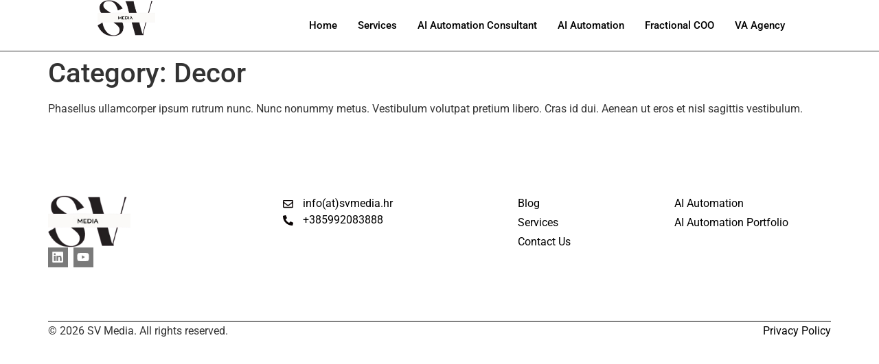

--- FILE ---
content_type: text/html; charset=UTF-8
request_url: https://svmedia.hr/category/decor/
body_size: 14158
content:

<!DOCTYPE html>
<html lang="en-US">

<head>
	<meta charset="UTF-8">
	<meta name="viewport" content="width=device-width, initial-scale=1.0" />
		<meta name='robots' content='index, follow, max-image-preview:large, max-snippet:-1, max-video-preview:-1' />

	<!-- This site is optimized with the Yoast SEO plugin v26.6 - https://yoast.com/wordpress/plugins/seo/ -->
	<title>Decor Archives - SV Media</title>
	<link rel="canonical" href="https://svmedia.hr/category/decor/" />
	<meta property="og:locale" content="en_US" />
	<meta property="og:type" content="article" />
	<meta property="og:title" content="Decor Archives - SV Media" />
	<meta property="og:description" content="Phasellus ullamcorper ipsum rutrum nunc. Nunc nonummy metus. Vestibulum volutpat pretium libero. Cras id dui. Aenean ut eros et nisl sagittis vestibulum." />
	<meta property="og:url" content="https://svmedia.hr/category/decor/" />
	<meta property="og:site_name" content="SV Media" />
	<meta name="twitter:card" content="summary_large_image" />
	<script type="application/ld+json" class="yoast-schema-graph">{"@context":"https://schema.org","@graph":[{"@type":"CollectionPage","@id":"https://svmedia.hr/category/decor/","url":"https://svmedia.hr/category/decor/","name":"Decor Archives - SV Media","isPartOf":{"@id":"https://svmedia.hr/#website"},"breadcrumb":{"@id":"https://svmedia.hr/category/decor/#breadcrumb"},"inLanguage":"en-US"},{"@type":"BreadcrumbList","@id":"https://svmedia.hr/category/decor/#breadcrumb","itemListElement":[{"@type":"ListItem","position":1,"name":"Home","item":"https://svmedia.hr/"},{"@type":"ListItem","position":2,"name":"Decor"}]},{"@type":"WebSite","@id":"https://svmedia.hr/#website","url":"https://svmedia.hr/","name":"SV Media","description":"Fractional COO Service and VA Agency","potentialAction":[{"@type":"SearchAction","target":{"@type":"EntryPoint","urlTemplate":"https://svmedia.hr/?s={search_term_string}"},"query-input":{"@type":"PropertyValueSpecification","valueRequired":true,"valueName":"search_term_string"}}],"inLanguage":"en-US"}]}</script>
	<!-- / Yoast SEO plugin. -->


<link rel="alternate" type="application/rss+xml" title="SV Media &raquo; Feed" href="https://svmedia.hr/feed/" />
<link rel="alternate" type="application/rss+xml" title="SV Media &raquo; Comments Feed" href="https://svmedia.hr/comments/feed/" />
<link rel="alternate" type="application/rss+xml" title="SV Media &raquo; Decor Category Feed" href="https://svmedia.hr/category/decor/feed/" />
<style id='wp-img-auto-sizes-contain-inline-css'>
img:is([sizes=auto i],[sizes^="auto," i]){contain-intrinsic-size:3000px 1500px}
/*# sourceURL=wp-img-auto-sizes-contain-inline-css */
</style>
<link rel='stylesheet' id='elementor-frontend-css' href='https://svmedia.hr/wp-content/plugins/elementor/assets/css/frontend.min.css?ver=3.33.5' media='all' />
<link rel='stylesheet' id='elementor-post-1288-css' href='https://svmedia.hr/wp-content/uploads/elementor/css/post-1288.css?ver=1767725242' media='all' />
<link rel='stylesheet' id='elementor-post-1300-css' href='https://svmedia.hr/wp-content/uploads/elementor/css/post-1300.css?ver=1767725242' media='all' />
<style id='wp-emoji-styles-inline-css'>

	img.wp-smiley, img.emoji {
		display: inline !important;
		border: none !important;
		box-shadow: none !important;
		height: 1em !important;
		width: 1em !important;
		margin: 0 0.07em !important;
		vertical-align: -0.1em !important;
		background: none !important;
		padding: 0 !important;
	}
/*# sourceURL=wp-emoji-styles-inline-css */
</style>
<link rel='stylesheet' id='wp-block-library-css' href='https://svmedia.hr/wp-includes/css/dist/block-library/style.min.css?ver=6.9' media='all' />
<style id='global-styles-inline-css'>
:root{--wp--preset--aspect-ratio--square: 1;--wp--preset--aspect-ratio--4-3: 4/3;--wp--preset--aspect-ratio--3-4: 3/4;--wp--preset--aspect-ratio--3-2: 3/2;--wp--preset--aspect-ratio--2-3: 2/3;--wp--preset--aspect-ratio--16-9: 16/9;--wp--preset--aspect-ratio--9-16: 9/16;--wp--preset--color--black: #000000;--wp--preset--color--cyan-bluish-gray: #abb8c3;--wp--preset--color--white: #ffffff;--wp--preset--color--pale-pink: #f78da7;--wp--preset--color--vivid-red: #cf2e2e;--wp--preset--color--luminous-vivid-orange: #ff6900;--wp--preset--color--luminous-vivid-amber: #fcb900;--wp--preset--color--light-green-cyan: #7bdcb5;--wp--preset--color--vivid-green-cyan: #00d084;--wp--preset--color--pale-cyan-blue: #8ed1fc;--wp--preset--color--vivid-cyan-blue: #0693e3;--wp--preset--color--vivid-purple: #9b51e0;--wp--preset--gradient--vivid-cyan-blue-to-vivid-purple: linear-gradient(135deg,rgb(6,147,227) 0%,rgb(155,81,224) 100%);--wp--preset--gradient--light-green-cyan-to-vivid-green-cyan: linear-gradient(135deg,rgb(122,220,180) 0%,rgb(0,208,130) 100%);--wp--preset--gradient--luminous-vivid-amber-to-luminous-vivid-orange: linear-gradient(135deg,rgb(252,185,0) 0%,rgb(255,105,0) 100%);--wp--preset--gradient--luminous-vivid-orange-to-vivid-red: linear-gradient(135deg,rgb(255,105,0) 0%,rgb(207,46,46) 100%);--wp--preset--gradient--very-light-gray-to-cyan-bluish-gray: linear-gradient(135deg,rgb(238,238,238) 0%,rgb(169,184,195) 100%);--wp--preset--gradient--cool-to-warm-spectrum: linear-gradient(135deg,rgb(74,234,220) 0%,rgb(151,120,209) 20%,rgb(207,42,186) 40%,rgb(238,44,130) 60%,rgb(251,105,98) 80%,rgb(254,248,76) 100%);--wp--preset--gradient--blush-light-purple: linear-gradient(135deg,rgb(255,206,236) 0%,rgb(152,150,240) 100%);--wp--preset--gradient--blush-bordeaux: linear-gradient(135deg,rgb(254,205,165) 0%,rgb(254,45,45) 50%,rgb(107,0,62) 100%);--wp--preset--gradient--luminous-dusk: linear-gradient(135deg,rgb(255,203,112) 0%,rgb(199,81,192) 50%,rgb(65,88,208) 100%);--wp--preset--gradient--pale-ocean: linear-gradient(135deg,rgb(255,245,203) 0%,rgb(182,227,212) 50%,rgb(51,167,181) 100%);--wp--preset--gradient--electric-grass: linear-gradient(135deg,rgb(202,248,128) 0%,rgb(113,206,126) 100%);--wp--preset--gradient--midnight: linear-gradient(135deg,rgb(2,3,129) 0%,rgb(40,116,252) 100%);--wp--preset--font-size--small: 13px;--wp--preset--font-size--medium: 20px;--wp--preset--font-size--large: 36px;--wp--preset--font-size--x-large: 42px;--wp--preset--spacing--20: 0.44rem;--wp--preset--spacing--30: 0.67rem;--wp--preset--spacing--40: 1rem;--wp--preset--spacing--50: 1.5rem;--wp--preset--spacing--60: 2.25rem;--wp--preset--spacing--70: 3.38rem;--wp--preset--spacing--80: 5.06rem;--wp--preset--shadow--natural: 6px 6px 9px rgba(0, 0, 0, 0.2);--wp--preset--shadow--deep: 12px 12px 50px rgba(0, 0, 0, 0.4);--wp--preset--shadow--sharp: 6px 6px 0px rgba(0, 0, 0, 0.2);--wp--preset--shadow--outlined: 6px 6px 0px -3px rgb(255, 255, 255), 6px 6px rgb(0, 0, 0);--wp--preset--shadow--crisp: 6px 6px 0px rgb(0, 0, 0);}:root { --wp--style--global--content-size: 800px;--wp--style--global--wide-size: 1200px; }:where(body) { margin: 0; }.wp-site-blocks > .alignleft { float: left; margin-right: 2em; }.wp-site-blocks > .alignright { float: right; margin-left: 2em; }.wp-site-blocks > .aligncenter { justify-content: center; margin-left: auto; margin-right: auto; }:where(.wp-site-blocks) > * { margin-block-start: 24px; margin-block-end: 0; }:where(.wp-site-blocks) > :first-child { margin-block-start: 0; }:where(.wp-site-blocks) > :last-child { margin-block-end: 0; }:root { --wp--style--block-gap: 24px; }:root :where(.is-layout-flow) > :first-child{margin-block-start: 0;}:root :where(.is-layout-flow) > :last-child{margin-block-end: 0;}:root :where(.is-layout-flow) > *{margin-block-start: 24px;margin-block-end: 0;}:root :where(.is-layout-constrained) > :first-child{margin-block-start: 0;}:root :where(.is-layout-constrained) > :last-child{margin-block-end: 0;}:root :where(.is-layout-constrained) > *{margin-block-start: 24px;margin-block-end: 0;}:root :where(.is-layout-flex){gap: 24px;}:root :where(.is-layout-grid){gap: 24px;}.is-layout-flow > .alignleft{float: left;margin-inline-start: 0;margin-inline-end: 2em;}.is-layout-flow > .alignright{float: right;margin-inline-start: 2em;margin-inline-end: 0;}.is-layout-flow > .aligncenter{margin-left: auto !important;margin-right: auto !important;}.is-layout-constrained > .alignleft{float: left;margin-inline-start: 0;margin-inline-end: 2em;}.is-layout-constrained > .alignright{float: right;margin-inline-start: 2em;margin-inline-end: 0;}.is-layout-constrained > .aligncenter{margin-left: auto !important;margin-right: auto !important;}.is-layout-constrained > :where(:not(.alignleft):not(.alignright):not(.alignfull)){max-width: var(--wp--style--global--content-size);margin-left: auto !important;margin-right: auto !important;}.is-layout-constrained > .alignwide{max-width: var(--wp--style--global--wide-size);}body .is-layout-flex{display: flex;}.is-layout-flex{flex-wrap: wrap;align-items: center;}.is-layout-flex > :is(*, div){margin: 0;}body .is-layout-grid{display: grid;}.is-layout-grid > :is(*, div){margin: 0;}body{padding-top: 0px;padding-right: 0px;padding-bottom: 0px;padding-left: 0px;}a:where(:not(.wp-element-button)){text-decoration: underline;}:root :where(.wp-element-button, .wp-block-button__link){background-color: #32373c;border-width: 0;color: #fff;font-family: inherit;font-size: inherit;font-style: inherit;font-weight: inherit;letter-spacing: inherit;line-height: inherit;padding-top: calc(0.667em + 2px);padding-right: calc(1.333em + 2px);padding-bottom: calc(0.667em + 2px);padding-left: calc(1.333em + 2px);text-decoration: none;text-transform: inherit;}.has-black-color{color: var(--wp--preset--color--black) !important;}.has-cyan-bluish-gray-color{color: var(--wp--preset--color--cyan-bluish-gray) !important;}.has-white-color{color: var(--wp--preset--color--white) !important;}.has-pale-pink-color{color: var(--wp--preset--color--pale-pink) !important;}.has-vivid-red-color{color: var(--wp--preset--color--vivid-red) !important;}.has-luminous-vivid-orange-color{color: var(--wp--preset--color--luminous-vivid-orange) !important;}.has-luminous-vivid-amber-color{color: var(--wp--preset--color--luminous-vivid-amber) !important;}.has-light-green-cyan-color{color: var(--wp--preset--color--light-green-cyan) !important;}.has-vivid-green-cyan-color{color: var(--wp--preset--color--vivid-green-cyan) !important;}.has-pale-cyan-blue-color{color: var(--wp--preset--color--pale-cyan-blue) !important;}.has-vivid-cyan-blue-color{color: var(--wp--preset--color--vivid-cyan-blue) !important;}.has-vivid-purple-color{color: var(--wp--preset--color--vivid-purple) !important;}.has-black-background-color{background-color: var(--wp--preset--color--black) !important;}.has-cyan-bluish-gray-background-color{background-color: var(--wp--preset--color--cyan-bluish-gray) !important;}.has-white-background-color{background-color: var(--wp--preset--color--white) !important;}.has-pale-pink-background-color{background-color: var(--wp--preset--color--pale-pink) !important;}.has-vivid-red-background-color{background-color: var(--wp--preset--color--vivid-red) !important;}.has-luminous-vivid-orange-background-color{background-color: var(--wp--preset--color--luminous-vivid-orange) !important;}.has-luminous-vivid-amber-background-color{background-color: var(--wp--preset--color--luminous-vivid-amber) !important;}.has-light-green-cyan-background-color{background-color: var(--wp--preset--color--light-green-cyan) !important;}.has-vivid-green-cyan-background-color{background-color: var(--wp--preset--color--vivid-green-cyan) !important;}.has-pale-cyan-blue-background-color{background-color: var(--wp--preset--color--pale-cyan-blue) !important;}.has-vivid-cyan-blue-background-color{background-color: var(--wp--preset--color--vivid-cyan-blue) !important;}.has-vivid-purple-background-color{background-color: var(--wp--preset--color--vivid-purple) !important;}.has-black-border-color{border-color: var(--wp--preset--color--black) !important;}.has-cyan-bluish-gray-border-color{border-color: var(--wp--preset--color--cyan-bluish-gray) !important;}.has-white-border-color{border-color: var(--wp--preset--color--white) !important;}.has-pale-pink-border-color{border-color: var(--wp--preset--color--pale-pink) !important;}.has-vivid-red-border-color{border-color: var(--wp--preset--color--vivid-red) !important;}.has-luminous-vivid-orange-border-color{border-color: var(--wp--preset--color--luminous-vivid-orange) !important;}.has-luminous-vivid-amber-border-color{border-color: var(--wp--preset--color--luminous-vivid-amber) !important;}.has-light-green-cyan-border-color{border-color: var(--wp--preset--color--light-green-cyan) !important;}.has-vivid-green-cyan-border-color{border-color: var(--wp--preset--color--vivid-green-cyan) !important;}.has-pale-cyan-blue-border-color{border-color: var(--wp--preset--color--pale-cyan-blue) !important;}.has-vivid-cyan-blue-border-color{border-color: var(--wp--preset--color--vivid-cyan-blue) !important;}.has-vivid-purple-border-color{border-color: var(--wp--preset--color--vivid-purple) !important;}.has-vivid-cyan-blue-to-vivid-purple-gradient-background{background: var(--wp--preset--gradient--vivid-cyan-blue-to-vivid-purple) !important;}.has-light-green-cyan-to-vivid-green-cyan-gradient-background{background: var(--wp--preset--gradient--light-green-cyan-to-vivid-green-cyan) !important;}.has-luminous-vivid-amber-to-luminous-vivid-orange-gradient-background{background: var(--wp--preset--gradient--luminous-vivid-amber-to-luminous-vivid-orange) !important;}.has-luminous-vivid-orange-to-vivid-red-gradient-background{background: var(--wp--preset--gradient--luminous-vivid-orange-to-vivid-red) !important;}.has-very-light-gray-to-cyan-bluish-gray-gradient-background{background: var(--wp--preset--gradient--very-light-gray-to-cyan-bluish-gray) !important;}.has-cool-to-warm-spectrum-gradient-background{background: var(--wp--preset--gradient--cool-to-warm-spectrum) !important;}.has-blush-light-purple-gradient-background{background: var(--wp--preset--gradient--blush-light-purple) !important;}.has-blush-bordeaux-gradient-background{background: var(--wp--preset--gradient--blush-bordeaux) !important;}.has-luminous-dusk-gradient-background{background: var(--wp--preset--gradient--luminous-dusk) !important;}.has-pale-ocean-gradient-background{background: var(--wp--preset--gradient--pale-ocean) !important;}.has-electric-grass-gradient-background{background: var(--wp--preset--gradient--electric-grass) !important;}.has-midnight-gradient-background{background: var(--wp--preset--gradient--midnight) !important;}.has-small-font-size{font-size: var(--wp--preset--font-size--small) !important;}.has-medium-font-size{font-size: var(--wp--preset--font-size--medium) !important;}.has-large-font-size{font-size: var(--wp--preset--font-size--large) !important;}.has-x-large-font-size{font-size: var(--wp--preset--font-size--x-large) !important;}
:root :where(.wp-block-pullquote){font-size: 1.5em;line-height: 1.6;}
/*# sourceURL=global-styles-inline-css */
</style>
<link rel='stylesheet' id='contact-form-7-css' href='https://svmedia.hr/wp-content/plugins/contact-form-7/includes/css/styles.css?ver=6.1.4' media='all' />
<link rel='stylesheet' id='qi-addons-for-elementor-grid-style-css' href='https://svmedia.hr/wp-content/plugins/qi-addons-for-elementor/assets/css/grid.min.css?ver=1.9.5' media='all' />
<link rel='stylesheet' id='qi-addons-for-elementor-helper-parts-style-css' href='https://svmedia.hr/wp-content/plugins/qi-addons-for-elementor/assets/css/helper-parts.min.css?ver=1.9.5' media='all' />
<link rel='stylesheet' id='qi-addons-for-elementor-style-css' href='https://svmedia.hr/wp-content/plugins/qi-addons-for-elementor/assets/css/main.min.css?ver=1.9.5' media='all' />
<link rel='stylesheet' id='hello-elementor-css' href='https://svmedia.hr/wp-content/themes/hello-elementor/assets/css/reset.css?ver=3.4.5' media='all' />
<link rel='stylesheet' id='hello-elementor-theme-style-css' href='https://svmedia.hr/wp-content/themes/hello-elementor/assets/css/theme.css?ver=3.4.5' media='all' />
<link rel='stylesheet' id='hello-elementor-header-footer-css' href='https://svmedia.hr/wp-content/themes/hello-elementor/assets/css/header-footer.css?ver=3.4.5' media='all' />
<link rel='stylesheet' id='elementor-post-1253-css' href='https://svmedia.hr/wp-content/uploads/elementor/css/post-1253.css?ver=1767725242' media='all' />
<link rel='stylesheet' id='swiper-css' href='https://svmedia.hr/wp-content/plugins/qi-addons-for-elementor/assets/plugins/swiper/8.4.5/swiper.min.css?ver=8.4.5' media='all' />
<link rel='stylesheet' id='ekit-widget-styles-css' href='https://svmedia.hr/wp-content/plugins/elementskit-lite/widgets/init/assets/css/widget-styles.css?ver=3.7.7' media='all' />
<link rel='stylesheet' id='ekit-responsive-css' href='https://svmedia.hr/wp-content/plugins/elementskit-lite/widgets/init/assets/css/responsive.css?ver=3.7.7' media='all' />
<link rel='stylesheet' id='widget-icon-list-css' href='https://svmedia.hr/wp-content/plugins/elementor/assets/css/widget-icon-list.min.css?ver=3.33.5' media='all' />
<link rel='stylesheet' id='elementor-gf-local-roboto-css' href='https://svmedia.hr/wp-content/uploads/elementor/google-fonts/css/roboto.css?ver=1742482374' media='all' />
<link rel='stylesheet' id='elementor-gf-local-robotoslab-css' href='https://svmedia.hr/wp-content/uploads/elementor/google-fonts/css/robotoslab.css?ver=1742482380' media='all' />
<link rel='stylesheet' id='elementor-icons-ekiticons-css' href='https://svmedia.hr/wp-content/plugins/elementskit-lite/modules/elementskit-icon-pack/assets/css/ekiticons.css?ver=3.7.7' media='all' />
<script src="https://svmedia.hr/wp-includes/js/jquery/jquery.min.js?ver=3.7.1" id="jquery-core-js"></script>
<script src="https://svmedia.hr/wp-includes/js/jquery/jquery-migrate.min.js?ver=3.4.1" id="jquery-migrate-js"></script>
<link rel="https://api.w.org/" href="https://svmedia.hr/wp-json/" /><link rel="alternate" title="JSON" type="application/json" href="https://svmedia.hr/wp-json/wp/v2/categories/17" /><link rel="EditURI" type="application/rsd+xml" title="RSD" href="https://svmedia.hr/xmlrpc.php?rsd" />
<meta name="generator" content="WordPress 6.9" />
<meta name="generator" content="Elementor 3.33.5; features: e_font_icon_svg, additional_custom_breakpoints; settings: css_print_method-external, google_font-enabled, font_display-swap">
			<style>
				.e-con.e-parent:nth-of-type(n+4):not(.e-lazyloaded):not(.e-no-lazyload),
				.e-con.e-parent:nth-of-type(n+4):not(.e-lazyloaded):not(.e-no-lazyload) * {
					background-image: none !important;
				}
				@media screen and (max-height: 1024px) {
					.e-con.e-parent:nth-of-type(n+3):not(.e-lazyloaded):not(.e-no-lazyload),
					.e-con.e-parent:nth-of-type(n+3):not(.e-lazyloaded):not(.e-no-lazyload) * {
						background-image: none !important;
					}
				}
				@media screen and (max-height: 640px) {
					.e-con.e-parent:nth-of-type(n+2):not(.e-lazyloaded):not(.e-no-lazyload),
					.e-con.e-parent:nth-of-type(n+2):not(.e-lazyloaded):not(.e-no-lazyload) * {
						background-image: none !important;
					}
				}
			</style>
			<link rel="icon" href="https://svmedia.hr/wp-content/uploads/2025/03/logo_SV_Media-removebg-preview-e1742483547829-150x150.png" sizes="32x32" />
<link rel="icon" href="https://svmedia.hr/wp-content/uploads/2025/03/logo_SV_Media-removebg-preview-e1742483547829.png" sizes="192x192" />
<link rel="apple-touch-icon" href="https://svmedia.hr/wp-content/uploads/2025/03/logo_SV_Media-removebg-preview-e1742483547829.png" />
<meta name="msapplication-TileImage" content="https://svmedia.hr/wp-content/uploads/2025/03/logo_SV_Media-removebg-preview-e1742483547829.png" />
		<style id="wp-custom-css">
			

/** Start Block Kit CSS: 144-3-3a7d335f39a8579c20cdf02f8d462582 **/

.envato-block__preview{overflow: visible;}

/* Envato Kit 141 Custom Styles - Applied to the element under Advanced */

.elementor-headline-animation-type-drop-in .elementor-headline-dynamic-wrapper{
	text-align: center;
}
.envato-kit-141-top-0 h1,
.envato-kit-141-top-0 h2,
.envato-kit-141-top-0 h3,
.envato-kit-141-top-0 h4,
.envato-kit-141-top-0 h5,
.envato-kit-141-top-0 h6,
.envato-kit-141-top-0 p {
	margin-top: 0;
}
.envato-kit-141-newsletter-inline .elementor-field-textual.elementor-size-md {
	padding-left: 1.5rem;
	padding-right: 1.5rem;
}

.envato-kit-141-bottom-0 p {
	margin-bottom: 0;
}

.envato-kit-141-bottom-8 .elementor-price-list .elementor-price-list-item .elementor-price-list-header {
	margin-bottom: .5rem;
}

.envato-kit-141.elementor-widget-testimonial-carousel.elementor-pagination-type-bullets .swiper-container {
	padding-bottom: 52px;
}

.envato-kit-141-display-inline {
	display: inline-block;
}

.envato-kit-141 .elementor-slick-slider ul.slick-dots {
	bottom: -40px;
}

/** End Block Kit CSS: 144-3-3a7d335f39a8579c20cdf02f8d462582 **/



/** Start Block Kit CSS: 136-3-fc37602abad173a9d9d95d89bbe6bb80 **/

.envato-block__preview{overflow: visible !important;}

/** End Block Kit CSS: 136-3-fc37602abad173a9d9d95d89bbe6bb80 **/		</style>
		</head>

<body class="archive category category-decor category-17 wp-embed-responsive wp-theme-hello-elementor qodef-qi--no-touch qi-addons-for-elementor-1.9.5 hello-elementor-default elementor-default elementor-kit-1253">

	
			<a class="skip-link screen-reader-text" href="#content">
			Skip to content		</a>
	
	
	<div class="ekit-template-content-markup ekit-template-content-header ekit-template-content-theme-support">
		<style>.elementor-1288 .elementor-element.elementor-element-418e118{--display:flex;--flex-direction:row;--container-widget-width:initial;--container-widget-height:100%;--container-widget-flex-grow:1;--container-widget-align-self:stretch;--flex-wrap-mobile:wrap;--gap:0px 0px;--row-gap:0px;--column-gap:0px;border-style:solid;--border-style:solid;border-width:0px 0px 1px 0px;--border-top-width:0px;--border-right-width:0px;--border-bottom-width:1px;--border-left-width:0px;--padding-top:0px;--padding-bottom:0px;--padding-left:0px;--padding-right:0px;--z-index:99;}.elementor-1288 .elementor-element.elementor-element-47242339{--display:flex;--flex-direction:column;--container-widget-width:100%;--container-widget-height:initial;--container-widget-flex-grow:0;--container-widget-align-self:initial;--flex-wrap-mobile:wrap;--justify-content:center;--padding-top:0px;--padding-bottom:0px;--padding-left:0px;--padding-right:0px;}.elementor-1288 .elementor-element.elementor-element-7944b88c > .elementor-widget-container{margin:0px 0px 0px 0px;}.elementor-1288 .elementor-element.elementor-element-7944b88c{text-align:center;}.elementor-1288 .elementor-element.elementor-element-7944b88c img{width:84px;}.elementor-1288 .elementor-element.elementor-element-1773a5a7{--display:flex;--flex-direction:column;--container-widget-width:100%;--container-widget-height:initial;--container-widget-flex-grow:0;--container-widget-align-self:initial;--flex-wrap-mobile:wrap;--padding-top:0px;--padding-bottom:0px;--padding-left:0px;--padding-right:0px;}.elementor-1288 .elementor-element.elementor-element-f4c572 .elementskit-navbar-nav .elementskit-submenu-panel > li > a{background-color:var( --e-global-color-accent );font-family:var( --e-global-typography-accent-font-family ), Sans-serif;font-weight:var( --e-global-typography-accent-font-weight );padding:5px 20px 5px 20px;color:#222831;border-style:solid;border-width:0px 0px 0px 0px;border-color:#F3F4FB;}.elementor-1288 .elementor-element.elementor-element-f4c572 .elementskit-navbar-nav .elementskit-submenu-panel{background-color:var( --e-global-color-accent );border-style:solid;border-width:0px 0px 0px 0px;border-radius:0px 0px 0px 0px;min-width:220px;}.elementor-1288 .elementor-element.elementor-element-f4c572 .elementskit-menu-container{height:74px;border-radius:0px 0px 0px 0px;}.elementor-1288 .elementor-element.elementor-element-f4c572 .elementskit-navbar-nav > li > a{font-family:var( --e-global-typography-accent-font-family ), Sans-serif;font-weight:var( --e-global-typography-accent-font-weight );color:#000000;padding:0px 10px 0px 20px;}.elementor-1288 .elementor-element.elementor-element-f4c572 .elementskit-navbar-nav > li > a:hover{color:var( --e-global-color-secondary );}.elementor-1288 .elementor-element.elementor-element-f4c572 .elementskit-navbar-nav > li > a:focus{color:var( --e-global-color-secondary );}.elementor-1288 .elementor-element.elementor-element-f4c572 .elementskit-navbar-nav > li > a:active{color:var( --e-global-color-secondary );}.elementor-1288 .elementor-element.elementor-element-f4c572 .elementskit-navbar-nav > li:hover > a{color:var( --e-global-color-secondary );}.elementor-1288 .elementor-element.elementor-element-f4c572 .elementskit-navbar-nav > li:hover > a .elementskit-submenu-indicator{color:var( --e-global-color-secondary );}.elementor-1288 .elementor-element.elementor-element-f4c572 .elementskit-navbar-nav > li > a:hover .elementskit-submenu-indicator{color:var( --e-global-color-secondary );}.elementor-1288 .elementor-element.elementor-element-f4c572 .elementskit-navbar-nav > li > a:focus .elementskit-submenu-indicator{color:var( --e-global-color-secondary );}.elementor-1288 .elementor-element.elementor-element-f4c572 .elementskit-navbar-nav > li > a:active .elementskit-submenu-indicator{color:var( --e-global-color-secondary );}.elementor-1288 .elementor-element.elementor-element-f4c572 .elementskit-navbar-nav > li.current-menu-item > a{color:var( --e-global-color-secondary );}.elementor-1288 .elementor-element.elementor-element-f4c572 .elementskit-navbar-nav > li.current-menu-ancestor > a{color:var( --e-global-color-secondary );}.elementor-1288 .elementor-element.elementor-element-f4c572 .elementskit-navbar-nav > li.current-menu-ancestor > a .elementskit-submenu-indicator{color:var( --e-global-color-secondary );}.elementor-1288 .elementor-element.elementor-element-f4c572 .elementskit-navbar-nav > li{margin:0px 0px 0px 0px;}.elementor-1288 .elementor-element.elementor-element-f4c572 .elementskit-navbar-nav > li > a .elementskit-submenu-indicator{color:#222831;fill:#222831;}.elementor-1288 .elementor-element.elementor-element-f4c572 .elementskit-navbar-nav > li > a .ekit-submenu-indicator-icon{color:#222831;fill:#222831;}.elementor-1288 .elementor-element.elementor-element-f4c572 .elementskit-navbar-nav-default .elementskit-dropdown-has>a .elementskit-submenu-indicator{margin:0px 0px 0px 10px;}.elementor-1288 .elementor-element.elementor-element-f4c572 .elementskit-navbar-nav-default .elementskit-dropdown-has>a .ekit-submenu-indicator-icon{margin:0px 0px 0px 10px;}.elementor-1288 .elementor-element.elementor-element-f4c572 .elementskit-navbar-nav .elementskit-submenu-panel > li > a:hover{color:var( --e-global-color-secondary );}.elementor-1288 .elementor-element.elementor-element-f4c572 .elementskit-navbar-nav .elementskit-submenu-panel > li > a:focus{color:var( --e-global-color-secondary );}.elementor-1288 .elementor-element.elementor-element-f4c572 .elementskit-navbar-nav .elementskit-submenu-panel > li > a:active{color:var( --e-global-color-secondary );}.elementor-1288 .elementor-element.elementor-element-f4c572 .elementskit-navbar-nav .elementskit-submenu-panel > li:hover > a{color:var( --e-global-color-secondary );}.elementor-1288 .elementor-element.elementor-element-f4c572 .elementskit-navbar-nav .elementskit-submenu-panel > li.current-menu-item > a{color:var( --e-global-color-secondary );}.elementor-1288 .elementor-element.elementor-element-f4c572 .elementskit-submenu-panel{padding:10px 5px 10px 5px;}.elementor-1288 .elementor-element.elementor-element-f4c572 .elementskit-menu-hamburger{float:right;border-style:solid;}.elementor-1288 .elementor-element.elementor-element-f4c572 .elementskit-menu-hamburger:hover .elementskit-menu-hamburger-icon{background-color:var( --e-global-color-primary );}.elementor-1288 .elementor-element.elementor-element-f4c572 .elementskit-menu-hamburger:hover > .ekit-menu-icon{color:var( --e-global-color-primary );}.elementor-1288 .elementor-element.elementor-element-f4c572 .elementskit-menu-close{border-style:solid;}.elementor-1288 .elementor-element.elementor-element-f4c572 .elementskit-menu-close:hover{color:var( --e-global-color-primary );}.elementor-1288 .elementor-element.elementor-element-6e6db8c6{--display:flex;--flex-direction:column;--container-widget-width:100%;--container-widget-height:initial;--container-widget-flex-grow:0;--container-widget-align-self:initial;--flex-wrap-mobile:wrap;--justify-content:center;--padding-top:0px;--padding-bottom:0px;--padding-left:0px;--padding-right:0px;}@media(min-width:768px){.elementor-1288 .elementor-element.elementor-element-47242339{--width:20%;}.elementor-1288 .elementor-element.elementor-element-1773a5a7{--width:75%;}.elementor-1288 .elementor-element.elementor-element-6e6db8c6{--width:5%;}}@media(max-width:1024px){.elementor-1288 .elementor-element.elementor-element-418e118{--gap:20px 20px;--row-gap:20px;--column-gap:20px;--padding-top:5px;--padding-bottom:5px;--padding-left:20px;--padding-right:20px;}.elementor-1288 .elementor-element.elementor-element-7944b88c img{width:90px;}.elementor-1288 .elementor-element.elementor-element-f4c572 > .elementor-widget-container{margin:10px 0px 0px 0px;}.elementor-1288 .elementor-element.elementor-element-f4c572 .elementskit-menu-container{max-width:100%;border-radius:0px 0px 0px 0px;}.elementor-1288 .elementor-element.elementor-element-f4c572 .elementskit-navbar-nav > li > a{color:#000000;padding:0px 0px 10px 20px;}.elementor-1288 .elementor-element.elementor-element-f4c572 .elementskit-navbar-nav > li > a:hover{color:var( --e-global-color-secondary );}.elementor-1288 .elementor-element.elementor-element-f4c572 .elementskit-navbar-nav > li > a:focus{color:var( --e-global-color-secondary );}.elementor-1288 .elementor-element.elementor-element-f4c572 .elementskit-navbar-nav > li > a:active{color:var( --e-global-color-secondary );}.elementor-1288 .elementor-element.elementor-element-f4c572 .elementskit-navbar-nav > li:hover > a{color:var( --e-global-color-secondary );}.elementor-1288 .elementor-element.elementor-element-f4c572 .elementskit-navbar-nav > li:hover > a .elementskit-submenu-indicator{color:var( --e-global-color-secondary );}.elementor-1288 .elementor-element.elementor-element-f4c572 .elementskit-navbar-nav > li > a:hover .elementskit-submenu-indicator{color:var( --e-global-color-secondary );}.elementor-1288 .elementor-element.elementor-element-f4c572 .elementskit-navbar-nav > li > a:focus .elementskit-submenu-indicator{color:var( --e-global-color-secondary );}.elementor-1288 .elementor-element.elementor-element-f4c572 .elementskit-navbar-nav > li > a:active .elementskit-submenu-indicator{color:var( --e-global-color-secondary );}.elementor-1288 .elementor-element.elementor-element-f4c572 .elementskit-navbar-nav > li.current-menu-item > a{color:var( --e-global-color-secondary );}.elementor-1288 .elementor-element.elementor-element-f4c572 .elementskit-navbar-nav > li.current-menu-ancestor > a{color:var( --e-global-color-secondary );}.elementor-1288 .elementor-element.elementor-element-f4c572 .elementskit-navbar-nav > li.current-menu-ancestor > a .elementskit-submenu-indicator{color:var( --e-global-color-secondary );}.elementor-1288 .elementor-element.elementor-element-f4c572 .elementskit-navbar-nav > li{margin:0px 0px -11px 0px;}.elementor-1288 .elementor-element.elementor-element-f4c572 .elementskit-navbar-nav-default .elementskit-dropdown-has>a .elementskit-submenu-indicator{margin:0px 0px 0px 0px;}.elementor-1288 .elementor-element.elementor-element-f4c572 .elementskit-navbar-nav-default .elementskit-dropdown-has>a .ekit-submenu-indicator-icon{margin:0px 0px 0px 0px;}.elementor-1288 .elementor-element.elementor-element-f4c572 .elementskit-navbar-nav .elementskit-submenu-panel > li > a{padding:2px 20px 2px 20px;}.elementor-1288 .elementor-element.elementor-element-f4c572 .elementskit-navbar-nav .elementskit-submenu-panel > li > a:hover{color:var( --e-global-color-primary );}.elementor-1288 .elementor-element.elementor-element-f4c572 .elementskit-navbar-nav .elementskit-submenu-panel > li > a:focus{color:var( --e-global-color-primary );}.elementor-1288 .elementor-element.elementor-element-f4c572 .elementskit-navbar-nav .elementskit-submenu-panel > li > a:active{color:var( --e-global-color-primary );}.elementor-1288 .elementor-element.elementor-element-f4c572 .elementskit-navbar-nav .elementskit-submenu-panel > li:hover > a{color:var( --e-global-color-primary );}.elementor-1288 .elementor-element.elementor-element-f4c572 .elementskit-navbar-nav .elementskit-submenu-panel > li.current-menu-item > a{color:var( --e-global-color-primary );}.elementor-1288 .elementor-element.elementor-element-f4c572 .elementskit-navbar-nav .elementskit-submenu-panel{border-radius:0px 0px 0px 0px;}.elementor-1288 .elementor-element.elementor-element-f4c572 .elementskit-menu-hamburger{float:right;padding:8px 8px 8px 8px;width:45px;border-radius:0px;border-width:1px 1px 1px 1px;}.elementor-1288 .elementor-element.elementor-element-f4c572 .elementskit-menu-hamburger > .ekit-menu-icon{font-size:18px;}.elementor-1288 .elementor-element.elementor-element-f4c572 .elementskit-menu-close{padding:8px 8px 8px 8px;margin:12px 12px 12px 12px;width:45px;border-radius:4px;border-width:0px 0px 0px 0px;}.elementor-1288 .elementor-element.elementor-element-f4c572 .elementskit-nav-logo{margin:0px 0px 0px 0px;padding:20px 20px 20px 20px;}}@media(max-width:767px){.elementor-1288 .elementor-element.elementor-element-418e118{--gap:0px 0px;--row-gap:0px;--column-gap:0px;}.elementor-1288 .elementor-element.elementor-element-47242339{--width:50%;}.elementor-1288 .elementor-element.elementor-element-1773a5a7{--width:50%;}.elementor-1288 .elementor-element.elementor-element-f4c572 > .elementor-widget-container{margin:0px 0px 0px 0px;}.elementor-1288 .elementor-element.elementor-element-f4c572 .elementskit-menu-container{background-color:var( --e-global-color-text );max-width:70%;}.elementor-1288 .elementor-element.elementor-element-f4c572 .elementskit-navbar-nav > li > a:hover{color:var( --e-global-color-primary );}.elementor-1288 .elementor-element.elementor-element-f4c572 .elementskit-navbar-nav > li > a:focus{color:var( --e-global-color-primary );}.elementor-1288 .elementor-element.elementor-element-f4c572 .elementskit-navbar-nav > li > a:active{color:var( --e-global-color-primary );}.elementor-1288 .elementor-element.elementor-element-f4c572 .elementskit-navbar-nav > li:hover > a{color:var( --e-global-color-primary );}.elementor-1288 .elementor-element.elementor-element-f4c572 .elementskit-navbar-nav > li:hover > a .elementskit-submenu-indicator{color:var( --e-global-color-primary );}.elementor-1288 .elementor-element.elementor-element-f4c572 .elementskit-navbar-nav > li > a:hover .elementskit-submenu-indicator{color:var( --e-global-color-primary );}.elementor-1288 .elementor-element.elementor-element-f4c572 .elementskit-navbar-nav > li > a:focus .elementskit-submenu-indicator{color:var( --e-global-color-primary );}.elementor-1288 .elementor-element.elementor-element-f4c572 .elementskit-navbar-nav > li > a:active .elementskit-submenu-indicator{color:var( --e-global-color-primary );}.elementor-1288 .elementor-element.elementor-element-f4c572 .elementskit-navbar-nav > li.current-menu-item > a{color:var( --e-global-color-primary );}.elementor-1288 .elementor-element.elementor-element-f4c572 .elementskit-navbar-nav > li.current-menu-ancestor > a{color:var( --e-global-color-primary );}.elementor-1288 .elementor-element.elementor-element-f4c572 .elementskit-navbar-nav > li.current-menu-ancestor > a .elementskit-submenu-indicator{color:var( --e-global-color-primary );}.elementor-1288 .elementor-element.elementor-element-f4c572 .elementskit-navbar-nav > li > a{padding:5px 20px 5px 20px;}.elementor-1288 .elementor-element.elementor-element-f4c572 .elementskit-navbar-nav > li{margin:0px 0px 0px 0px;}.elementor-1288 .elementor-element.elementor-element-f4c572 .elementskit-navbar-nav-default .elementskit-dropdown-has>a .elementskit-submenu-indicator{margin:0px 0px 0px 10px;}.elementor-1288 .elementor-element.elementor-element-f4c572 .elementskit-navbar-nav-default .elementskit-dropdown-has>a .ekit-submenu-indicator-icon{margin:0px 0px 0px 10px;}.elementor-1288 .elementor-element.elementor-element-f4c572 .elementskit-navbar-nav .elementskit-submenu-panel > li > a:hover{color:var( --e-global-color-primary );}.elementor-1288 .elementor-element.elementor-element-f4c572 .elementskit-navbar-nav .elementskit-submenu-panel > li > a:focus{color:var( --e-global-color-primary );}.elementor-1288 .elementor-element.elementor-element-f4c572 .elementskit-navbar-nav .elementskit-submenu-panel > li > a:active{color:var( --e-global-color-primary );}.elementor-1288 .elementor-element.elementor-element-f4c572 .elementskit-navbar-nav .elementskit-submenu-panel > li:hover > a{color:var( --e-global-color-primary );}.elementor-1288 .elementor-element.elementor-element-f4c572 .elementskit-navbar-nav .elementskit-submenu-panel > li.current-menu-item > a{color:var( --e-global-color-primary );}.elementor-1288 .elementor-element.elementor-element-f4c572 .elementskit-submenu-panel{padding:5px 20px 5px 20px;}.elementor-1288 .elementor-element.elementor-element-f4c572 .elementskit-navbar-nav .elementskit-submenu-panel{border-width:0px 0px 0px 0px;}.elementor-1288 .elementor-element.elementor-element-f4c572 .elementskit-menu-hamburger{border-width:0px 0px 0px 0px;}.elementor-1288 .elementor-element.elementor-element-f4c572 .elementskit-nav-logo > img{max-width:90px;}.elementor-1288 .elementor-element.elementor-element-f4c572 .elementskit-nav-logo{padding:20px 20px 20px 20px;}}</style>		<div data-elementor-type="wp-post" data-elementor-id="1288" class="elementor elementor-1288">
				<div class="elementor-element elementor-element-418e118 e-flex e-con-boxed e-con e-parent" data-id="418e118" data-element_type="container">
					<div class="e-con-inner">
		<div class="elementor-element elementor-element-47242339 e-con-full e-flex e-con e-child" data-id="47242339" data-element_type="container">
				<div class="elementor-element elementor-element-7944b88c elementor-invisible elementor-widget elementor-widget-image" data-id="7944b88c" data-element_type="widget" data-settings="{&quot;_animation&quot;:&quot;fadeIn&quot;}" data-widget_type="image.default">
				<div class="elementor-widget-container">
																<a href="#">
							<img fetchpriority="high" width="300" height="188" src="https://svmedia.hr/wp-content/uploads/2025/03/logo_SV_Media-removebg-preview-e1742483547829-300x188.png" class="attachment-medium size-medium wp-image-1283" alt="sv media" srcset="https://svmedia.hr/wp-content/uploads/2025/03/logo_SV_Media-removebg-preview-e1742483547829-300x188.png 300w, https://svmedia.hr/wp-content/uploads/2025/03/logo_SV_Media-removebg-preview-e1742483547829.png 320w" sizes="(max-width: 300px) 100vw, 300px" />								</a>
															</div>
				</div>
				</div>
		<div class="elementor-element elementor-element-1773a5a7 e-con-full e-flex e-con e-child" data-id="1773a5a7" data-element_type="container">
				<div class="elementor-element elementor-element-f4c572 elementor-invisible elementor-widget elementor-widget-ekit-nav-menu" data-id="f4c572" data-element_type="widget" data-settings="{&quot;_animation&quot;:&quot;fadeIn&quot;}" data-widget_type="ekit-nav-menu.default">
				<div class="elementor-widget-container">
							<nav class="ekit-wid-con ekit_menu_responsive_mobile" 
			data-hamburger-icon="icon icon-menu-7" 
			data-hamburger-icon-type="icon" 
			data-responsive-breakpoint="767">
			            <button class="elementskit-menu-hamburger elementskit-menu-toggler"  type="button" aria-label="hamburger-icon">
                <i aria-hidden="true" class="ekit-menu-icon icon icon-menu-7"></i>            </button>
            <div id="ekit-megamenu-primary-menu" class="elementskit-menu-container elementskit-menu-offcanvas-elements elementskit-navbar-nav-default ekit-nav-menu-one-page- ekit-nav-dropdown-hover"><ul id="menu-primary-menu" class="elementskit-navbar-nav elementskit-menu-po-right submenu-click-on-icon"><li id="menu-item-1419" class="menu-item menu-item-type-post_type menu-item-object-page menu-item-home menu-item-1419 nav-item elementskit-mobile-builder-content" data-vertical-menu=750px><a href="https://svmedia.hr/" class="ekit-menu-nav-link">Home</a></li>
<li id="menu-item-1554" class="menu-item menu-item-type-post_type menu-item-object-page menu-item-1554 nav-item elementskit-mobile-builder-content" data-vertical-menu=750px><a href="https://svmedia.hr/services/" class="ekit-menu-nav-link">Services</a></li>
<li id="menu-item-1725" class="menu-item menu-item-type-post_type menu-item-object-page menu-item-1725 nav-item elementskit-mobile-builder-content" data-vertical-menu=750px><a href="https://svmedia.hr/ai-automation-consultant/" class="ekit-menu-nav-link">AI Automation Consultant</a></li>
<li id="menu-item-1726" class="menu-item menu-item-type-post_type menu-item-object-page menu-item-1726 nav-item elementskit-mobile-builder-content" data-vertical-menu=750px><a href="https://svmedia.hr/ai-automation-2/" class="ekit-menu-nav-link">AI Automation</a></li>
<li id="menu-item-1727" class="menu-item menu-item-type-post_type menu-item-object-page menu-item-1727 nav-item elementskit-mobile-builder-content" data-vertical-menu=750px><a href="https://svmedia.hr/fractional-coo/" class="ekit-menu-nav-link">Fractional COO</a></li>
<li id="menu-item-1766" class="menu-item menu-item-type-custom menu-item-object-custom menu-item-1766 nav-item elementskit-mobile-builder-content" data-vertical-menu=750px><a href="https://elite-va-engine.lovable.app" class="ekit-menu-nav-link">VA Agency</a></li>
</ul><div class="elementskit-nav-identity-panel"><a class="elementskit-nav-logo" href="https://svmedia.hr" target="" rel=""><img src="https://svmedia.hr/wp-content/uploads/2025/03/logo_SV_Media-removebg-preview-e1742483547829.png" title="logo_SV_Media-removebg-preview" alt="sv media" decoding="async" /></a><button class="elementskit-menu-close elementskit-menu-toggler" type="button">X</button></div></div>			
			<div class="elementskit-menu-overlay elementskit-menu-offcanvas-elements elementskit-menu-toggler ekit-nav-menu--overlay"></div>        </nav>
						</div>
				</div>
				</div>
		<div class="elementor-element elementor-element-6e6db8c6 e-con-full elementor-hidden-mobile e-flex e-con e-child" data-id="6e6db8c6" data-element_type="container">
				</div>
					</div>
				</div>
				</div>
			</div>

	<main id="content" class="site-main">

			<div class="page-header">
			<h1 class="entry-title">Category: <span>Decor</span></h1><p class="archive-description"><p>Phasellus ullamcorper ipsum rutrum nunc. Nunc nonummy metus. Vestibulum volutpat pretium libero. Cras id dui. Aenean ut eros et nisl sagittis vestibulum. </p>
</p>		</div>
	
	<div class="page-content">
			</div>

	
</main>
<div class="ekit-template-content-markup ekit-template-content-footer ekit-template-content-theme-support">
<style>.elementor-1300 .elementor-element.elementor-element-48185fad{--display:flex;--flex-direction:column;--container-widget-width:100%;--container-widget-height:initial;--container-widget-flex-grow:0;--container-widget-align-self:initial;--flex-wrap-mobile:wrap;--padding-top:100px;--padding-bottom:30px;--padding-left:0px;--padding-right:0px;}.elementor-1300 .elementor-element.elementor-element-48185fad:not(.elementor-motion-effects-element-type-background), .elementor-1300 .elementor-element.elementor-element-48185fad > .elementor-motion-effects-container > .elementor-motion-effects-layer{background-color:#FFFFFF;}.elementor-1300 .elementor-element.elementor-element-5617d352{--display:flex;--flex-direction:row;--container-widget-width:initial;--container-widget-height:100%;--container-widget-flex-grow:1;--container-widget-align-self:stretch;--flex-wrap-mobile:wrap;--gap:0px 0px;--row-gap:0px;--column-gap:0px;--padding-top:0px;--padding-bottom:75px;--padding-left:0px;--padding-right:0px;}.elementor-1300 .elementor-element.elementor-element-2de608f4{--display:flex;--padding-top:0px;--padding-bottom:0px;--padding-left:0px;--padding-right:100px;}.elementor-1300 .elementor-element.elementor-element-477296ad > .elementor-widget-container{margin:0px 0px 0px 0px;}.elementor-1300 .elementor-element.elementor-element-477296ad{text-align:left;}.elementor-1300 .elementor-element.elementor-element-477296ad img{width:120px;}.elementor-1300 .elementor-element.elementor-element-25cd821{--grid-template-columns:repeat(0, auto);--icon-size:18px;--grid-column-gap:4px;--grid-row-gap:0px;}.elementor-1300 .elementor-element.elementor-element-25cd821 .elementor-widget-container{text-align:left;}.elementor-1300 .elementor-element.elementor-element-25cd821 .elementor-social-icon{background-color:var( --e-global-color-text );--icon-padding:0.3em;}.elementor-1300 .elementor-element.elementor-element-3a02683e{--display:flex;--padding-top:0px;--padding-bottom:0px;--padding-left:0px;--padding-right:100px;}.elementor-1300 .elementor-element.elementor-element-34bb3164 > .elementor-widget-container{margin:0px 0px 0px 0px;}.elementor-1300 .elementor-element.elementor-element-34bb3164 .elementor-icon-list-icon i{color:#0C0606;transition:color 0.3s;}.elementor-1300 .elementor-element.elementor-element-34bb3164 .elementor-icon-list-icon svg{fill:#0C0606;transition:fill 0.3s;}.elementor-1300 .elementor-element.elementor-element-34bb3164 .elementor-icon-list-item:hover .elementor-icon-list-icon i{color:var( --e-global-color-secondary );}.elementor-1300 .elementor-element.elementor-element-34bb3164 .elementor-icon-list-item:hover .elementor-icon-list-icon svg{fill:var( --e-global-color-secondary );}.elementor-1300 .elementor-element.elementor-element-34bb3164{--e-icon-list-icon-size:15px;--e-icon-list-icon-align:left;--e-icon-list-icon-margin:0 calc(var(--e-icon-list-icon-size, 1em) * 0.25) 0 0;--icon-vertical-offset:0px;}.elementor-1300 .elementor-element.elementor-element-34bb3164 .elementor-icon-list-icon{padding-inline-end:5px;}.elementor-1300 .elementor-element.elementor-element-34bb3164 .elementor-icon-list-text{color:#000000;transition:color 0.3s;}.elementor-1300 .elementor-element.elementor-element-34bb3164 .elementor-icon-list-item:hover .elementor-icon-list-text{color:var( --e-global-color-secondary );}.elementor-1300 .elementor-element.elementor-element-4796df98{--display:flex;--padding-top:0px;--padding-bottom:0px;--padding-left:0px;--padding-right:0px;}.elementor-1300 .elementor-element.elementor-element-2a93259b .elementor-icon-list-items:not(.elementor-inline-items) .elementor-icon-list-item:not(:last-child){padding-block-end:calc(4px/2);}.elementor-1300 .elementor-element.elementor-element-2a93259b .elementor-icon-list-items:not(.elementor-inline-items) .elementor-icon-list-item:not(:first-child){margin-block-start:calc(4px/2);}.elementor-1300 .elementor-element.elementor-element-2a93259b .elementor-icon-list-items.elementor-inline-items .elementor-icon-list-item{margin-inline:calc(4px/2);}.elementor-1300 .elementor-element.elementor-element-2a93259b .elementor-icon-list-items.elementor-inline-items{margin-inline:calc(-4px/2);}.elementor-1300 .elementor-element.elementor-element-2a93259b .elementor-icon-list-items.elementor-inline-items .elementor-icon-list-item:after{inset-inline-end:calc(-4px/2);}.elementor-1300 .elementor-element.elementor-element-2a93259b .elementor-icon-list-icon i{transition:color 0.3s;}.elementor-1300 .elementor-element.elementor-element-2a93259b .elementor-icon-list-icon svg{transition:fill 0.3s;}.elementor-1300 .elementor-element.elementor-element-2a93259b{--icon-vertical-offset:0px;}.elementor-1300 .elementor-element.elementor-element-2a93259b .elementor-icon-list-text{color:#000000;transition:color 0.3s;}.elementor-1300 .elementor-element.elementor-element-2a93259b .elementor-icon-list-item:hover .elementor-icon-list-text{color:var( --e-global-color-secondary );}.elementor-1300 .elementor-element.elementor-element-60524ae2{--display:flex;--padding-top:0px;--padding-bottom:0px;--padding-left:0px;--padding-right:0px;}.elementor-1300 .elementor-element.elementor-element-7ae46dc6 .elementor-icon-list-items:not(.elementor-inline-items) .elementor-icon-list-item:not(:last-child){padding-block-end:calc(4px/2);}.elementor-1300 .elementor-element.elementor-element-7ae46dc6 .elementor-icon-list-items:not(.elementor-inline-items) .elementor-icon-list-item:not(:first-child){margin-block-start:calc(4px/2);}.elementor-1300 .elementor-element.elementor-element-7ae46dc6 .elementor-icon-list-items.elementor-inline-items .elementor-icon-list-item{margin-inline:calc(4px/2);}.elementor-1300 .elementor-element.elementor-element-7ae46dc6 .elementor-icon-list-items.elementor-inline-items{margin-inline:calc(-4px/2);}.elementor-1300 .elementor-element.elementor-element-7ae46dc6 .elementor-icon-list-items.elementor-inline-items .elementor-icon-list-item:after{inset-inline-end:calc(-4px/2);}.elementor-1300 .elementor-element.elementor-element-7ae46dc6 .elementor-icon-list-icon i{transition:color 0.3s;}.elementor-1300 .elementor-element.elementor-element-7ae46dc6 .elementor-icon-list-icon svg{transition:fill 0.3s;}.elementor-1300 .elementor-element.elementor-element-7ae46dc6{--icon-vertical-offset:0px;}.elementor-1300 .elementor-element.elementor-element-7ae46dc6 .elementor-icon-list-text{color:#000000;transition:color 0.3s;}.elementor-1300 .elementor-element.elementor-element-7ae46dc6 .elementor-icon-list-item:hover .elementor-icon-list-text{color:var( --e-global-color-secondary );}.elementor-1300 .elementor-element.elementor-element-5b661b7d{--display:flex;--flex-direction:row;--container-widget-width:initial;--container-widget-height:100%;--container-widget-flex-grow:1;--container-widget-align-self:stretch;--flex-wrap-mobile:wrap;--padding-top:0px;--padding-bottom:0px;--padding-left:0px;--padding-right:0px;}.elementor-1300 .elementor-element.elementor-element-7b020e07{--divider-border-style:solid;--divider-color:#000000;--divider-border-width:1px;}.elementor-1300 .elementor-element.elementor-element-7b020e07 .elementor-divider-separator{width:100%;}.elementor-1300 .elementor-element.elementor-element-7b020e07 .elementor-divider{padding-block-start:2px;padding-block-end:2px;}.elementor-1300 .elementor-element.elementor-element-681af663{--display:flex;--flex-direction:row;--container-widget-width:initial;--container-widget-height:100%;--container-widget-flex-grow:1;--container-widget-align-self:stretch;--flex-wrap-mobile:wrap;--gap:0px 0px;--row-gap:0px;--column-gap:0px;--padding-top:0px;--padding-bottom:0px;--padding-left:0px;--padding-right:0px;}.elementor-1300 .elementor-element.elementor-element-2df4e731{--display:flex;--padding-top:0px;--padding-bottom:0px;--padding-left:0px;--padding-right:0px;}.elementor-1300 .elementor-element.elementor-element-21582e85 > .elementor-widget-container{margin:0px 0px -17px 0px;}.elementor-1300 .elementor-element.elementor-element-18acffed{--display:flex;--padding-top:0px;--padding-bottom:0px;--padding-left:0px;--padding-right:0px;}.elementor-1300 .elementor-element.elementor-element-4ad73425 .elementor-icon-list-items:not(.elementor-inline-items) .elementor-icon-list-item:not(:last-child){padding-block-end:calc(25px/2);}.elementor-1300 .elementor-element.elementor-element-4ad73425 .elementor-icon-list-items:not(.elementor-inline-items) .elementor-icon-list-item:not(:first-child){margin-block-start:calc(25px/2);}.elementor-1300 .elementor-element.elementor-element-4ad73425 .elementor-icon-list-items.elementor-inline-items .elementor-icon-list-item{margin-inline:calc(25px/2);}.elementor-1300 .elementor-element.elementor-element-4ad73425 .elementor-icon-list-items.elementor-inline-items{margin-inline:calc(-25px/2);}.elementor-1300 .elementor-element.elementor-element-4ad73425 .elementor-icon-list-items.elementor-inline-items .elementor-icon-list-item:after{inset-inline-end:calc(-25px/2);}.elementor-1300 .elementor-element.elementor-element-4ad73425 .elementor-icon-list-item:not(:last-child):after{content:"";height:18px;border-color:#90C8AC;}.elementor-1300 .elementor-element.elementor-element-4ad73425 .elementor-icon-list-items:not(.elementor-inline-items) .elementor-icon-list-item:not(:last-child):after{border-block-start-style:solid;border-block-start-width:1px;}.elementor-1300 .elementor-element.elementor-element-4ad73425 .elementor-icon-list-items.elementor-inline-items .elementor-icon-list-item:not(:last-child):after{border-inline-start-style:solid;}.elementor-1300 .elementor-element.elementor-element-4ad73425 .elementor-inline-items .elementor-icon-list-item:not(:last-child):after{border-inline-start-width:1px;}.elementor-1300 .elementor-element.elementor-element-4ad73425 .elementor-icon-list-icon i{transition:color 0.3s;}.elementor-1300 .elementor-element.elementor-element-4ad73425 .elementor-icon-list-icon svg{transition:fill 0.3s;}.elementor-1300 .elementor-element.elementor-element-4ad73425{--icon-vertical-offset:0px;}.elementor-1300 .elementor-element.elementor-element-4ad73425 .elementor-icon-list-text{color:#000000;transition:color 0.3s;}.elementor-1300 .elementor-element.elementor-element-4ad73425 .elementor-icon-list-item:hover .elementor-icon-list-text{color:var( --e-global-color-secondary );}@media(min-width:768px){.elementor-1300 .elementor-element.elementor-element-2de608f4{--width:30%;}.elementor-1300 .elementor-element.elementor-element-3a02683e{--width:30%;}.elementor-1300 .elementor-element.elementor-element-4796df98{--width:20%;}.elementor-1300 .elementor-element.elementor-element-60524ae2{--width:20%;}.elementor-1300 .elementor-element.elementor-element-2df4e731{--width:50%;}.elementor-1300 .elementor-element.elementor-element-18acffed{--width:50%;}}@media(max-width:1024px){.elementor-1300 .elementor-element.elementor-element-48185fad{--padding-top:80px;--padding-bottom:30px;--padding-left:20px;--padding-right:20px;}.elementor-1300 .elementor-element.elementor-element-2de608f4{--padding-top:0px;--padding-bottom:0px;--padding-left:0px;--padding-right:50px;}.elementor-1300 .elementor-element.elementor-element-477296ad img{width:90px;}.elementor-1300 .elementor-element.elementor-element-3a02683e{--padding-top:0px;--padding-bottom:0px;--padding-left:0px;--padding-right:50px;}}@media(max-width:767px){.elementor-1300 .elementor-element.elementor-element-48185fad{--padding-top:50px;--padding-bottom:20px;--padding-left:20px;--padding-right:20px;}.elementor-1300 .elementor-element.elementor-element-5617d352{--gap:40px 40px;--row-gap:40px;--column-gap:40px;--padding-top:0px;--padding-bottom:0px;--padding-left:0px;--padding-right:0px;}.elementor-1300 .elementor-element.elementor-element-2de608f4{--padding-top:0px;--padding-bottom:0px;--padding-left:0px;--padding-right:0px;}.elementor-1300 .elementor-element.elementor-element-477296ad > .elementor-widget-container{margin:0px 0px 0px 0px;}.elementor-1300 .elementor-element.elementor-element-3a02683e{--padding-top:0px;--padding-bottom:0px;--padding-left:0px;--padding-right:0px;}.elementor-1300 .elementor-element.elementor-element-2a93259b{width:100%;max-width:100%;}.elementor-1300 .elementor-element.elementor-element-7ae46dc6{width:100%;max-width:100%;}.elementor-1300 .elementor-element.elementor-element-4ad73425{width:100%;max-width:100%;}}</style>		<div data-elementor-type="wp-post" data-elementor-id="1300" class="elementor elementor-1300">
				<div class="elementor-element elementor-element-48185fad e-flex e-con-boxed e-con e-parent" data-id="48185fad" data-element_type="container" data-settings="{&quot;background_background&quot;:&quot;classic&quot;}">
					<div class="e-con-inner">
		<div class="elementor-element elementor-element-5617d352 e-con-full e-flex e-con e-child" data-id="5617d352" data-element_type="container">
		<div class="elementor-element elementor-element-2de608f4 e-con-full e-flex e-con e-child" data-id="2de608f4" data-element_type="container">
				<div class="elementor-element elementor-element-477296ad elementor-invisible elementor-widget elementor-widget-image" data-id="477296ad" data-element_type="widget" data-settings="{&quot;_animation&quot;:&quot;fadeIn&quot;}" data-widget_type="image.default">
				<div class="elementor-widget-container">
																<a href="#">
							<img width="320" height="201" src="https://svmedia.hr/wp-content/uploads/2025/03/logo_SV_Media-removebg-preview-e1742483547829.png" class="attachment-full size-full wp-image-1283" alt="sv media" srcset="https://svmedia.hr/wp-content/uploads/2025/03/logo_SV_Media-removebg-preview-e1742483547829.png 320w, https://svmedia.hr/wp-content/uploads/2025/03/logo_SV_Media-removebg-preview-e1742483547829-300x188.png 300w" sizes="(max-width: 320px) 100vw, 320px" />								</a>
															</div>
				</div>
				<div class="elementor-element elementor-element-25cd821 elementor-shape-square e-grid-align-left elementor-grid-0 elementor-invisible elementor-widget elementor-widget-social-icons" data-id="25cd821" data-element_type="widget" data-settings="{&quot;_animation&quot;:&quot;fadeIn&quot;}" data-widget_type="social-icons.default">
				<div class="elementor-widget-container">
							<div class="elementor-social-icons-wrapper elementor-grid" role="list">
							<span class="elementor-grid-item" role="listitem">
					<a class="elementor-icon elementor-social-icon elementor-social-icon-linkedin elementor-repeater-item-803daec" href="https://www.linkedin.com/in/stjepan-vidovi%C4%87/" target="_blank">
						<span class="elementor-screen-only">Linkedin</span>
						<svg aria-hidden="true" class="e-font-icon-svg e-fab-linkedin" viewBox="0 0 448 512" xmlns="http://www.w3.org/2000/svg"><path d="M416 32H31.9C14.3 32 0 46.5 0 64.3v383.4C0 465.5 14.3 480 31.9 480H416c17.6 0 32-14.5 32-32.3V64.3c0-17.8-14.4-32.3-32-32.3zM135.4 416H69V202.2h66.5V416zm-33.2-243c-21.3 0-38.5-17.3-38.5-38.5S80.9 96 102.2 96c21.2 0 38.5 17.3 38.5 38.5 0 21.3-17.2 38.5-38.5 38.5zm282.1 243h-66.4V312c0-24.8-.5-56.7-34.5-56.7-34.6 0-39.9 27-39.9 54.9V416h-66.4V202.2h63.7v29.2h.9c8.9-16.8 30.6-34.5 62.9-34.5 67.2 0 79.7 44.3 79.7 101.9V416z"></path></svg>					</a>
				</span>
							<span class="elementor-grid-item" role="listitem">
					<a class="elementor-icon elementor-social-icon elementor-social-icon-youtube elementor-repeater-item-bd3bfe1" target="_blank">
						<span class="elementor-screen-only">Youtube</span>
						<svg aria-hidden="true" class="e-font-icon-svg e-fab-youtube" viewBox="0 0 576 512" xmlns="http://www.w3.org/2000/svg"><path d="M549.655 124.083c-6.281-23.65-24.787-42.276-48.284-48.597C458.781 64 288 64 288 64S117.22 64 74.629 75.486c-23.497 6.322-42.003 24.947-48.284 48.597-11.412 42.867-11.412 132.305-11.412 132.305s0 89.438 11.412 132.305c6.281 23.65 24.787 41.5 48.284 47.821C117.22 448 288 448 288 448s170.78 0 213.371-11.486c23.497-6.321 42.003-24.171 48.284-47.821 11.412-42.867 11.412-132.305 11.412-132.305s0-89.438-11.412-132.305zm-317.51 213.508V175.185l142.739 81.205-142.739 81.201z"></path></svg>					</a>
				</span>
					</div>
						</div>
				</div>
				</div>
		<div class="elementor-element elementor-element-3a02683e e-con-full e-flex e-con e-child" data-id="3a02683e" data-element_type="container">
				<div class="elementor-element elementor-element-34bb3164 elementor-align-left elementor-icon-list--layout-traditional elementor-list-item-link-full_width elementor-invisible elementor-widget elementor-widget-icon-list" data-id="34bb3164" data-element_type="widget" data-settings="{&quot;_animation&quot;:&quot;fadeIn&quot;}" data-widget_type="icon-list.default">
				<div class="elementor-widget-container">
							<ul class="elementor-icon-list-items">
							<li class="elementor-icon-list-item">
											<a href="mailto:info@svmedia.hr">

												<span class="elementor-icon-list-icon">
							<svg aria-hidden="true" class="e-font-icon-svg e-far-envelope" viewBox="0 0 512 512" xmlns="http://www.w3.org/2000/svg"><path d="M464 64H48C21.49 64 0 85.49 0 112v288c0 26.51 21.49 48 48 48h416c26.51 0 48-21.49 48-48V112c0-26.51-21.49-48-48-48zm0 48v40.805c-22.422 18.259-58.168 46.651-134.587 106.49-16.841 13.247-50.201 45.072-73.413 44.701-23.208.375-56.579-31.459-73.413-44.701C106.18 199.465 70.425 171.067 48 152.805V112h416zM48 400V214.398c22.914 18.251 55.409 43.862 104.938 82.646 21.857 17.205 60.134 55.186 103.062 54.955 42.717.231 80.509-37.199 103.053-54.947 49.528-38.783 82.032-64.401 104.947-82.653V400H48z"></path></svg>						</span>
										<span class="elementor-icon-list-text">info(at)svmedia.hr</span>
											</a>
									</li>
								<li class="elementor-icon-list-item">
											<a href="tel:+385992083888">

												<span class="elementor-icon-list-icon">
							<svg aria-hidden="true" class="e-font-icon-svg e-fas-phone-alt" viewBox="0 0 512 512" xmlns="http://www.w3.org/2000/svg"><path d="M497.39 361.8l-112-48a24 24 0 0 0-28 6.9l-49.6 60.6A370.66 370.66 0 0 1 130.6 204.11l60.6-49.6a23.94 23.94 0 0 0 6.9-28l-48-112A24.16 24.16 0 0 0 122.6.61l-104 24A24 24 0 0 0 0 48c0 256.5 207.9 464 464 464a24 24 0 0 0 23.4-18.6l24-104a24.29 24.29 0 0 0-14.01-27.6z"></path></svg>						</span>
										<span class="elementor-icon-list-text">+385992083888</span>
											</a>
									</li>
						</ul>
						</div>
				</div>
				</div>
		<div class="elementor-element elementor-element-4796df98 e-con-full e-flex e-con e-child" data-id="4796df98" data-element_type="container">
				<div class="elementor-element elementor-element-2a93259b elementor-widget-mobile__width-inherit elementor-icon-list--layout-traditional elementor-list-item-link-full_width elementor-invisible elementor-widget elementor-widget-icon-list" data-id="2a93259b" data-element_type="widget" data-settings="{&quot;_animation&quot;:&quot;fadeIn&quot;}" data-widget_type="icon-list.default">
				<div class="elementor-widget-container">
							<ul class="elementor-icon-list-items">
							<li class="elementor-icon-list-item">
											<a href="https://svmedia.hr/blog/">

											<span class="elementor-icon-list-text">Blog</span>
											</a>
									</li>
								<li class="elementor-icon-list-item">
											<a href="https://svmedia.hr/va-agency-services/">

											<span class="elementor-icon-list-text">Services</span>
											</a>
									</li>
								<li class="elementor-icon-list-item">
											<a href="mailto:info@svmedia.hr">

											<span class="elementor-icon-list-text">Contact Us</span>
											</a>
									</li>
						</ul>
						</div>
				</div>
				</div>
		<div class="elementor-element elementor-element-60524ae2 e-con-full e-flex e-con e-child" data-id="60524ae2" data-element_type="container">
				<div class="elementor-element elementor-element-7ae46dc6 elementor-widget-mobile__width-inherit elementor-icon-list--layout-traditional elementor-list-item-link-full_width elementor-invisible elementor-widget elementor-widget-icon-list" data-id="7ae46dc6" data-element_type="widget" data-settings="{&quot;_animation&quot;:&quot;fadeIn&quot;}" data-widget_type="icon-list.default">
				<div class="elementor-widget-container">
							<ul class="elementor-icon-list-items">
							<li class="elementor-icon-list-item">
											<a href="https://svmedia.hr/ai-automation-2/" target="_blank">

											<span class="elementor-icon-list-text">AI Automation</span>
											</a>
									</li>
								<li class="elementor-icon-list-item">
											<a href="https://drive.google.com/file/d/1OsieYhvurIBCWNUNWCPHSm4UptEInNvy/view?usp=sharing" target="_blank">

											<span class="elementor-icon-list-text">AI Automation Portfolio</span>
											</a>
									</li>
						</ul>
						</div>
				</div>
				</div>
				</div>
		<div class="elementor-element elementor-element-5b661b7d e-con-full e-flex e-con e-child" data-id="5b661b7d" data-element_type="container">
				<div class="elementor-element elementor-element-7b020e07 elementor-widget-divider--view-line elementor-widget elementor-widget-divider" data-id="7b020e07" data-element_type="widget" data-widget_type="divider.default">
				<div class="elementor-widget-container">
							<div class="elementor-divider">
			<span class="elementor-divider-separator">
						</span>
		</div>
						</div>
				</div>
				</div>
		<div class="elementor-element elementor-element-681af663 e-con-full e-flex e-con e-child" data-id="681af663" data-element_type="container">
		<div class="elementor-element elementor-element-2df4e731 e-con-full e-flex e-con e-child" data-id="2df4e731" data-element_type="container">
				<div class="elementor-element elementor-element-21582e85 elementor-invisible elementor-widget elementor-widget-text-editor" data-id="21582e85" data-element_type="widget" data-settings="{&quot;_animation&quot;:&quot;fadeIn&quot;}" data-widget_type="text-editor.default">
				<div class="elementor-widget-container">
									<p>© 2026 SV Media. All rights reserved.</p>								</div>
				</div>
				</div>
		<div class="elementor-element elementor-element-18acffed e-con-full e-flex e-con e-child" data-id="18acffed" data-element_type="container">
				<div class="elementor-element elementor-element-4ad73425 elementor-widget-mobile__width-inherit elementor-icon-list--layout-inline elementor-align-right elementor-mobile-align-left elementor-list-item-link-full_width elementor-invisible elementor-widget elementor-widget-icon-list" data-id="4ad73425" data-element_type="widget" data-settings="{&quot;_animation&quot;:&quot;fadeIn&quot;}" data-widget_type="icon-list.default">
				<div class="elementor-widget-container">
							<ul class="elementor-icon-list-items elementor-inline-items">
							<li class="elementor-icon-list-item elementor-inline-item">
											<a href="https://svmedia.hr/privacy-policy/">

											<span class="elementor-icon-list-text">Privacy Policy</span>
											</a>
									</li>
						</ul>
						</div>
				</div>
				</div>
				</div>
					</div>
				</div>
				</div>
		</div>
<script type="speculationrules">
{"prefetch":[{"source":"document","where":{"and":[{"href_matches":"/*"},{"not":{"href_matches":["/wp-*.php","/wp-admin/*","/wp-content/uploads/*","/wp-content/*","/wp-content/plugins/*","/wp-content/themes/hello-elementor/*","/*\\?(.+)"]}},{"not":{"selector_matches":"a[rel~=\"nofollow\"]"}},{"not":{"selector_matches":".no-prefetch, .no-prefetch a"}}]},"eagerness":"conservative"}]}
</script>
			<script>
				const lazyloadRunObserver = () => {
					const lazyloadBackgrounds = document.querySelectorAll( `.e-con.e-parent:not(.e-lazyloaded)` );
					const lazyloadBackgroundObserver = new IntersectionObserver( ( entries ) => {
						entries.forEach( ( entry ) => {
							if ( entry.isIntersecting ) {
								let lazyloadBackground = entry.target;
								if( lazyloadBackground ) {
									lazyloadBackground.classList.add( 'e-lazyloaded' );
								}
								lazyloadBackgroundObserver.unobserve( entry.target );
							}
						});
					}, { rootMargin: '200px 0px 200px 0px' } );
					lazyloadBackgrounds.forEach( ( lazyloadBackground ) => {
						lazyloadBackgroundObserver.observe( lazyloadBackground );
					} );
				};
				const events = [
					'DOMContentLoaded',
					'elementor/lazyload/observe',
				];
				events.forEach( ( event ) => {
					document.addEventListener( event, lazyloadRunObserver );
				} );
			</script>
			<link rel='stylesheet' id='widget-image-css' href='https://svmedia.hr/wp-content/plugins/elementor/assets/css/widget-image.min.css?ver=3.33.5' media='all' />
<link rel='stylesheet' id='widget-social-icons-css' href='https://svmedia.hr/wp-content/plugins/elementor/assets/css/widget-social-icons.min.css?ver=3.33.5' media='all' />
<link rel='stylesheet' id='e-apple-webkit-css' href='https://svmedia.hr/wp-content/plugins/elementor/assets/css/conditionals/apple-webkit.min.css?ver=3.33.5' media='all' />
<link rel='stylesheet' id='widget-divider-css' href='https://svmedia.hr/wp-content/plugins/elementor/assets/css/widget-divider.min.css?ver=3.33.5' media='all' />
<script src="https://svmedia.hr/wp-includes/js/dist/hooks.min.js?ver=dd5603f07f9220ed27f1" id="wp-hooks-js"></script>
<script src="https://svmedia.hr/wp-includes/js/dist/i18n.min.js?ver=c26c3dc7bed366793375" id="wp-i18n-js"></script>
<script id="wp-i18n-js-after">
wp.i18n.setLocaleData( { 'text direction\u0004ltr': [ 'ltr' ] } );
//# sourceURL=wp-i18n-js-after
</script>
<script src="https://svmedia.hr/wp-content/plugins/contact-form-7/includes/swv/js/index.js?ver=6.1.4" id="swv-js"></script>
<script id="contact-form-7-js-before">
var wpcf7 = {
    "api": {
        "root": "https:\/\/svmedia.hr\/wp-json\/",
        "namespace": "contact-form-7\/v1"
    }
};
//# sourceURL=contact-form-7-js-before
</script>
<script src="https://svmedia.hr/wp-content/plugins/contact-form-7/includes/js/index.js?ver=6.1.4" id="contact-form-7-js"></script>
<script src="https://svmedia.hr/wp-includes/js/jquery/ui/core.min.js?ver=1.13.3" id="jquery-ui-core-js"></script>
<script id="qi-addons-for-elementor-script-js-extra">
var qodefQiAddonsGlobal = {"vars":{"adminBarHeight":0,"iconArrowLeft":"\u003Csvg  xmlns=\"http://www.w3.org/2000/svg\" x=\"0px\" y=\"0px\" viewBox=\"0 0 34.2 32.3\" xml:space=\"preserve\" style=\"stroke-width: 2;\"\u003E\u003Cline x1=\"0.5\" y1=\"16\" x2=\"33.5\" y2=\"16\"/\u003E\u003Cline x1=\"0.3\" y1=\"16.5\" x2=\"16.2\" y2=\"0.7\"/\u003E\u003Cline x1=\"0\" y1=\"15.4\" x2=\"16.2\" y2=\"31.6\"/\u003E\u003C/svg\u003E","iconArrowRight":"\u003Csvg  xmlns=\"http://www.w3.org/2000/svg\" x=\"0px\" y=\"0px\" viewBox=\"0 0 34.2 32.3\" xml:space=\"preserve\" style=\"stroke-width: 2;\"\u003E\u003Cline x1=\"0\" y1=\"16\" x2=\"33\" y2=\"16\"/\u003E\u003Cline x1=\"17.3\" y1=\"0.7\" x2=\"33.2\" y2=\"16.5\"/\u003E\u003Cline x1=\"17.3\" y1=\"31.6\" x2=\"33.5\" y2=\"15.4\"/\u003E\u003C/svg\u003E","iconClose":"\u003Csvg  xmlns=\"http://www.w3.org/2000/svg\" x=\"0px\" y=\"0px\" viewBox=\"0 0 9.1 9.1\" xml:space=\"preserve\"\u003E\u003Cg\u003E\u003Cpath d=\"M8.5,0L9,0.6L5.1,4.5L9,8.5L8.5,9L4.5,5.1L0.6,9L0,8.5L4,4.5L0,0.6L0.6,0L4.5,4L8.5,0z\"/\u003E\u003C/g\u003E\u003C/svg\u003E"}};
//# sourceURL=qi-addons-for-elementor-script-js-extra
</script>
<script src="https://svmedia.hr/wp-content/plugins/qi-addons-for-elementor/assets/js/main.min.js?ver=1.9.5" id="qi-addons-for-elementor-script-js"></script>
<script src="https://svmedia.hr/wp-content/themes/hello-elementor/assets/js/hello-frontend.js?ver=3.4.5" id="hello-theme-frontend-js"></script>
<script src="https://svmedia.hr/wp-content/plugins/elementskit-lite/libs/framework/assets/js/frontend-script.js?ver=3.7.7" id="elementskit-framework-js-frontend-js"></script>
<script id="elementskit-framework-js-frontend-js-after">
		var elementskit = {
			resturl: 'https://svmedia.hr/wp-json/elementskit/v1/',
		}

		
//# sourceURL=elementskit-framework-js-frontend-js-after
</script>
<script src="https://svmedia.hr/wp-content/plugins/elementskit-lite/widgets/init/assets/js/widget-scripts.js?ver=3.7.7" id="ekit-widget-scripts-js"></script>
<script src="https://svmedia.hr/wp-content/plugins/elementor/assets/js/webpack.runtime.min.js?ver=3.33.5" id="elementor-webpack-runtime-js"></script>
<script src="https://svmedia.hr/wp-content/plugins/elementor/assets/js/frontend-modules.min.js?ver=3.33.5" id="elementor-frontend-modules-js"></script>
<script id="elementor-frontend-js-before">
var elementorFrontendConfig = {"environmentMode":{"edit":false,"wpPreview":false,"isScriptDebug":false},"i18n":{"shareOnFacebook":"Share on Facebook","shareOnTwitter":"Share on Twitter","pinIt":"Pin it","download":"Download","downloadImage":"Download image","fullscreen":"Fullscreen","zoom":"Zoom","share":"Share","playVideo":"Play Video","previous":"Previous","next":"Next","close":"Close","a11yCarouselPrevSlideMessage":"Previous slide","a11yCarouselNextSlideMessage":"Next slide","a11yCarouselFirstSlideMessage":"This is the first slide","a11yCarouselLastSlideMessage":"This is the last slide","a11yCarouselPaginationBulletMessage":"Go to slide"},"is_rtl":false,"breakpoints":{"xs":0,"sm":480,"md":768,"lg":1025,"xl":1440,"xxl":1600},"responsive":{"breakpoints":{"mobile":{"label":"Mobile Portrait","value":767,"default_value":767,"direction":"max","is_enabled":true},"mobile_extra":{"label":"Mobile Landscape","value":880,"default_value":880,"direction":"max","is_enabled":false},"tablet":{"label":"Tablet Portrait","value":1024,"default_value":1024,"direction":"max","is_enabled":true},"tablet_extra":{"label":"Tablet Landscape","value":1200,"default_value":1200,"direction":"max","is_enabled":false},"laptop":{"label":"Laptop","value":1366,"default_value":1366,"direction":"max","is_enabled":false},"widescreen":{"label":"Widescreen","value":2400,"default_value":2400,"direction":"min","is_enabled":false}},"hasCustomBreakpoints":false},"version":"3.33.5","is_static":false,"experimentalFeatures":{"e_font_icon_svg":true,"additional_custom_breakpoints":true,"container":true,"hello-theme-header-footer":true,"nested-elements":true,"home_screen":true,"global_classes_should_enforce_capabilities":true,"e_variables":true,"cloud-library":true,"e_opt_in_v4_page":true,"import-export-customization":true},"urls":{"assets":"https:\/\/svmedia.hr\/wp-content\/plugins\/elementor\/assets\/","ajaxurl":"https:\/\/svmedia.hr\/wp-admin\/admin-ajax.php","uploadUrl":"https:\/\/svmedia.hr\/wp-content\/uploads"},"nonces":{"floatingButtonsClickTracking":"dddbc6c650"},"swiperClass":"swiper","settings":{"editorPreferences":[]},"kit":{"active_breakpoints":["viewport_mobile","viewport_tablet"],"global_image_lightbox":"yes","lightbox_enable_counter":"yes","lightbox_enable_fullscreen":"yes","lightbox_enable_zoom":"yes","lightbox_enable_share":"yes","lightbox_title_src":"title","lightbox_description_src":"description","hello_header_logo_type":"title","hello_header_menu_layout":"horizontal","hello_footer_logo_type":"logo"},"post":{"id":0,"title":"Decor Archives - SV Media","excerpt":"<p>Phasellus ullamcorper ipsum rutrum nunc. Nunc nonummy metus. Vestibulum volutpat pretium libero. Cras id dui. Aenean ut eros et nisl sagittis vestibulum. <\/p>\n"}};
//# sourceURL=elementor-frontend-js-before
</script>
<script src="https://svmedia.hr/wp-content/plugins/elementor/assets/js/frontend.min.js?ver=3.33.5" id="elementor-frontend-js"></script>
<script src="https://svmedia.hr/wp-content/plugins/qi-addons-for-elementor/inc/plugins/elementor/assets/js/elementor.js?ver=6.9" id="qi-addons-for-elementor-elementor-js"></script>
<script src="https://svmedia.hr/wp-content/plugins/elementskit-lite/widgets/init/assets/js/animate-circle.min.js?ver=3.7.7" id="animate-circle-js"></script>
<script id="elementskit-elementor-js-extra">
var ekit_config = {"ajaxurl":"https://svmedia.hr/wp-admin/admin-ajax.php","nonce":"7fcaf0a6b5"};
//# sourceURL=elementskit-elementor-js-extra
</script>
<script src="https://svmedia.hr/wp-content/plugins/elementskit-lite/widgets/init/assets/js/elementor.js?ver=3.7.7" id="elementskit-elementor-js"></script>
<script id="wp-emoji-settings" type="application/json">
{"baseUrl":"https://s.w.org/images/core/emoji/17.0.2/72x72/","ext":".png","svgUrl":"https://s.w.org/images/core/emoji/17.0.2/svg/","svgExt":".svg","source":{"concatemoji":"https://svmedia.hr/wp-includes/js/wp-emoji-release.min.js?ver=6.9"}}
</script>
<script type="module">
/*! This file is auto-generated */
const a=JSON.parse(document.getElementById("wp-emoji-settings").textContent),o=(window._wpemojiSettings=a,"wpEmojiSettingsSupports"),s=["flag","emoji"];function i(e){try{var t={supportTests:e,timestamp:(new Date).valueOf()};sessionStorage.setItem(o,JSON.stringify(t))}catch(e){}}function c(e,t,n){e.clearRect(0,0,e.canvas.width,e.canvas.height),e.fillText(t,0,0);t=new Uint32Array(e.getImageData(0,0,e.canvas.width,e.canvas.height).data);e.clearRect(0,0,e.canvas.width,e.canvas.height),e.fillText(n,0,0);const a=new Uint32Array(e.getImageData(0,0,e.canvas.width,e.canvas.height).data);return t.every((e,t)=>e===a[t])}function p(e,t){e.clearRect(0,0,e.canvas.width,e.canvas.height),e.fillText(t,0,0);var n=e.getImageData(16,16,1,1);for(let e=0;e<n.data.length;e++)if(0!==n.data[e])return!1;return!0}function u(e,t,n,a){switch(t){case"flag":return n(e,"\ud83c\udff3\ufe0f\u200d\u26a7\ufe0f","\ud83c\udff3\ufe0f\u200b\u26a7\ufe0f")?!1:!n(e,"\ud83c\udde8\ud83c\uddf6","\ud83c\udde8\u200b\ud83c\uddf6")&&!n(e,"\ud83c\udff4\udb40\udc67\udb40\udc62\udb40\udc65\udb40\udc6e\udb40\udc67\udb40\udc7f","\ud83c\udff4\u200b\udb40\udc67\u200b\udb40\udc62\u200b\udb40\udc65\u200b\udb40\udc6e\u200b\udb40\udc67\u200b\udb40\udc7f");case"emoji":return!a(e,"\ud83e\u1fac8")}return!1}function f(e,t,n,a){let r;const o=(r="undefined"!=typeof WorkerGlobalScope&&self instanceof WorkerGlobalScope?new OffscreenCanvas(300,150):document.createElement("canvas")).getContext("2d",{willReadFrequently:!0}),s=(o.textBaseline="top",o.font="600 32px Arial",{});return e.forEach(e=>{s[e]=t(o,e,n,a)}),s}function r(e){var t=document.createElement("script");t.src=e,t.defer=!0,document.head.appendChild(t)}a.supports={everything:!0,everythingExceptFlag:!0},new Promise(t=>{let n=function(){try{var e=JSON.parse(sessionStorage.getItem(o));if("object"==typeof e&&"number"==typeof e.timestamp&&(new Date).valueOf()<e.timestamp+604800&&"object"==typeof e.supportTests)return e.supportTests}catch(e){}return null}();if(!n){if("undefined"!=typeof Worker&&"undefined"!=typeof OffscreenCanvas&&"undefined"!=typeof URL&&URL.createObjectURL&&"undefined"!=typeof Blob)try{var e="postMessage("+f.toString()+"("+[JSON.stringify(s),u.toString(),c.toString(),p.toString()].join(",")+"));",a=new Blob([e],{type:"text/javascript"});const r=new Worker(URL.createObjectURL(a),{name:"wpTestEmojiSupports"});return void(r.onmessage=e=>{i(n=e.data),r.terminate(),t(n)})}catch(e){}i(n=f(s,u,c,p))}t(n)}).then(e=>{for(const n in e)a.supports[n]=e[n],a.supports.everything=a.supports.everything&&a.supports[n],"flag"!==n&&(a.supports.everythingExceptFlag=a.supports.everythingExceptFlag&&a.supports[n]);var t;a.supports.everythingExceptFlag=a.supports.everythingExceptFlag&&!a.supports.flag,a.supports.everything||((t=a.source||{}).concatemoji?r(t.concatemoji):t.wpemoji&&t.twemoji&&(r(t.twemoji),r(t.wpemoji)))});
//# sourceURL=https://svmedia.hr/wp-includes/js/wp-emoji-loader.min.js
</script>

</body>
</html>


--- FILE ---
content_type: text/css
request_url: https://svmedia.hr/wp-content/uploads/elementor/css/post-1288.css?ver=1767725242
body_size: 1239
content:
.elementor-1288 .elementor-element.elementor-element-418e118{--display:flex;--flex-direction:row;--container-widget-width:initial;--container-widget-height:100%;--container-widget-flex-grow:1;--container-widget-align-self:stretch;--flex-wrap-mobile:wrap;--gap:0px 0px;--row-gap:0px;--column-gap:0px;border-style:solid;--border-style:solid;border-width:0px 0px 1px 0px;--border-top-width:0px;--border-right-width:0px;--border-bottom-width:1px;--border-left-width:0px;--padding-top:0px;--padding-bottom:0px;--padding-left:0px;--padding-right:0px;--z-index:99;}.elementor-1288 .elementor-element.elementor-element-47242339{--display:flex;--flex-direction:column;--container-widget-width:100%;--container-widget-height:initial;--container-widget-flex-grow:0;--container-widget-align-self:initial;--flex-wrap-mobile:wrap;--justify-content:center;--padding-top:0px;--padding-bottom:0px;--padding-left:0px;--padding-right:0px;}.elementor-1288 .elementor-element.elementor-element-7944b88c > .elementor-widget-container{margin:0px 0px 0px 0px;}.elementor-1288 .elementor-element.elementor-element-7944b88c{text-align:center;}.elementor-1288 .elementor-element.elementor-element-7944b88c img{width:84px;}.elementor-1288 .elementor-element.elementor-element-1773a5a7{--display:flex;--flex-direction:column;--container-widget-width:100%;--container-widget-height:initial;--container-widget-flex-grow:0;--container-widget-align-self:initial;--flex-wrap-mobile:wrap;--padding-top:0px;--padding-bottom:0px;--padding-left:0px;--padding-right:0px;}.elementor-1288 .elementor-element.elementor-element-f4c572 .elementskit-navbar-nav .elementskit-submenu-panel > li > a{background-color:var( --e-global-color-accent );font-family:var( --e-global-typography-accent-font-family ), Sans-serif;font-weight:var( --e-global-typography-accent-font-weight );padding:5px 20px 5px 20px;color:#222831;border-style:solid;border-width:0px 0px 0px 0px;border-color:#F3F4FB;}.elementor-1288 .elementor-element.elementor-element-f4c572 .elementskit-navbar-nav .elementskit-submenu-panel{background-color:var( --e-global-color-accent );border-style:solid;border-width:0px 0px 0px 0px;border-radius:0px 0px 0px 0px;min-width:220px;}.elementor-1288 .elementor-element.elementor-element-f4c572 .elementskit-menu-container{height:74px;border-radius:0px 0px 0px 0px;}.elementor-1288 .elementor-element.elementor-element-f4c572 .elementskit-navbar-nav > li > a{font-family:var( --e-global-typography-accent-font-family ), Sans-serif;font-weight:var( --e-global-typography-accent-font-weight );color:#000000;padding:0px 10px 0px 20px;}.elementor-1288 .elementor-element.elementor-element-f4c572 .elementskit-navbar-nav > li > a:hover{color:var( --e-global-color-secondary );}.elementor-1288 .elementor-element.elementor-element-f4c572 .elementskit-navbar-nav > li > a:focus{color:var( --e-global-color-secondary );}.elementor-1288 .elementor-element.elementor-element-f4c572 .elementskit-navbar-nav > li > a:active{color:var( --e-global-color-secondary );}.elementor-1288 .elementor-element.elementor-element-f4c572 .elementskit-navbar-nav > li:hover > a{color:var( --e-global-color-secondary );}.elementor-1288 .elementor-element.elementor-element-f4c572 .elementskit-navbar-nav > li:hover > a .elementskit-submenu-indicator{color:var( --e-global-color-secondary );}.elementor-1288 .elementor-element.elementor-element-f4c572 .elementskit-navbar-nav > li > a:hover .elementskit-submenu-indicator{color:var( --e-global-color-secondary );}.elementor-1288 .elementor-element.elementor-element-f4c572 .elementskit-navbar-nav > li > a:focus .elementskit-submenu-indicator{color:var( --e-global-color-secondary );}.elementor-1288 .elementor-element.elementor-element-f4c572 .elementskit-navbar-nav > li > a:active .elementskit-submenu-indicator{color:var( --e-global-color-secondary );}.elementor-1288 .elementor-element.elementor-element-f4c572 .elementskit-navbar-nav > li.current-menu-item > a{color:var( --e-global-color-secondary );}.elementor-1288 .elementor-element.elementor-element-f4c572 .elementskit-navbar-nav > li.current-menu-ancestor > a{color:var( --e-global-color-secondary );}.elementor-1288 .elementor-element.elementor-element-f4c572 .elementskit-navbar-nav > li.current-menu-ancestor > a .elementskit-submenu-indicator{color:var( --e-global-color-secondary );}.elementor-1288 .elementor-element.elementor-element-f4c572 .elementskit-navbar-nav > li{margin:0px 0px 0px 0px;}.elementor-1288 .elementor-element.elementor-element-f4c572 .elementskit-navbar-nav > li > a .elementskit-submenu-indicator{color:#222831;fill:#222831;}.elementor-1288 .elementor-element.elementor-element-f4c572 .elementskit-navbar-nav > li > a .ekit-submenu-indicator-icon{color:#222831;fill:#222831;}.elementor-1288 .elementor-element.elementor-element-f4c572 .elementskit-navbar-nav-default .elementskit-dropdown-has>a .elementskit-submenu-indicator{margin:0px 0px 0px 10px;}.elementor-1288 .elementor-element.elementor-element-f4c572 .elementskit-navbar-nav-default .elementskit-dropdown-has>a .ekit-submenu-indicator-icon{margin:0px 0px 0px 10px;}.elementor-1288 .elementor-element.elementor-element-f4c572 .elementskit-navbar-nav .elementskit-submenu-panel > li > a:hover{color:var( --e-global-color-secondary );}.elementor-1288 .elementor-element.elementor-element-f4c572 .elementskit-navbar-nav .elementskit-submenu-panel > li > a:focus{color:var( --e-global-color-secondary );}.elementor-1288 .elementor-element.elementor-element-f4c572 .elementskit-navbar-nav .elementskit-submenu-panel > li > a:active{color:var( --e-global-color-secondary );}.elementor-1288 .elementor-element.elementor-element-f4c572 .elementskit-navbar-nav .elementskit-submenu-panel > li:hover > a{color:var( --e-global-color-secondary );}.elementor-1288 .elementor-element.elementor-element-f4c572 .elementskit-navbar-nav .elementskit-submenu-panel > li.current-menu-item > a{color:var( --e-global-color-secondary );}.elementor-1288 .elementor-element.elementor-element-f4c572 .elementskit-submenu-panel{padding:10px 5px 10px 5px;}.elementor-1288 .elementor-element.elementor-element-f4c572 .elementskit-menu-hamburger{float:right;border-style:solid;}.elementor-1288 .elementor-element.elementor-element-f4c572 .elementskit-menu-hamburger:hover .elementskit-menu-hamburger-icon{background-color:var( --e-global-color-primary );}.elementor-1288 .elementor-element.elementor-element-f4c572 .elementskit-menu-hamburger:hover > .ekit-menu-icon{color:var( --e-global-color-primary );}.elementor-1288 .elementor-element.elementor-element-f4c572 .elementskit-menu-close{border-style:solid;}.elementor-1288 .elementor-element.elementor-element-f4c572 .elementskit-menu-close:hover{color:var( --e-global-color-primary );}.elementor-1288 .elementor-element.elementor-element-6e6db8c6{--display:flex;--flex-direction:column;--container-widget-width:100%;--container-widget-height:initial;--container-widget-flex-grow:0;--container-widget-align-self:initial;--flex-wrap-mobile:wrap;--justify-content:center;--padding-top:0px;--padding-bottom:0px;--padding-left:0px;--padding-right:0px;}@media(min-width:768px){.elementor-1288 .elementor-element.elementor-element-47242339{--width:20%;}.elementor-1288 .elementor-element.elementor-element-1773a5a7{--width:75%;}.elementor-1288 .elementor-element.elementor-element-6e6db8c6{--width:5%;}}@media(max-width:1024px){.elementor-1288 .elementor-element.elementor-element-418e118{--gap:20px 20px;--row-gap:20px;--column-gap:20px;--padding-top:5px;--padding-bottom:5px;--padding-left:20px;--padding-right:20px;}.elementor-1288 .elementor-element.elementor-element-7944b88c img{width:90px;}.elementor-1288 .elementor-element.elementor-element-f4c572 > .elementor-widget-container{margin:10px 0px 0px 0px;}.elementor-1288 .elementor-element.elementor-element-f4c572 .elementskit-menu-container{max-width:100%;border-radius:0px 0px 0px 0px;}.elementor-1288 .elementor-element.elementor-element-f4c572 .elementskit-navbar-nav > li > a{color:#000000;padding:0px 0px 10px 20px;}.elementor-1288 .elementor-element.elementor-element-f4c572 .elementskit-navbar-nav > li > a:hover{color:var( --e-global-color-secondary );}.elementor-1288 .elementor-element.elementor-element-f4c572 .elementskit-navbar-nav > li > a:focus{color:var( --e-global-color-secondary );}.elementor-1288 .elementor-element.elementor-element-f4c572 .elementskit-navbar-nav > li > a:active{color:var( --e-global-color-secondary );}.elementor-1288 .elementor-element.elementor-element-f4c572 .elementskit-navbar-nav > li:hover > a{color:var( --e-global-color-secondary );}.elementor-1288 .elementor-element.elementor-element-f4c572 .elementskit-navbar-nav > li:hover > a .elementskit-submenu-indicator{color:var( --e-global-color-secondary );}.elementor-1288 .elementor-element.elementor-element-f4c572 .elementskit-navbar-nav > li > a:hover .elementskit-submenu-indicator{color:var( --e-global-color-secondary );}.elementor-1288 .elementor-element.elementor-element-f4c572 .elementskit-navbar-nav > li > a:focus .elementskit-submenu-indicator{color:var( --e-global-color-secondary );}.elementor-1288 .elementor-element.elementor-element-f4c572 .elementskit-navbar-nav > li > a:active .elementskit-submenu-indicator{color:var( --e-global-color-secondary );}.elementor-1288 .elementor-element.elementor-element-f4c572 .elementskit-navbar-nav > li.current-menu-item > a{color:var( --e-global-color-secondary );}.elementor-1288 .elementor-element.elementor-element-f4c572 .elementskit-navbar-nav > li.current-menu-ancestor > a{color:var( --e-global-color-secondary );}.elementor-1288 .elementor-element.elementor-element-f4c572 .elementskit-navbar-nav > li.current-menu-ancestor > a .elementskit-submenu-indicator{color:var( --e-global-color-secondary );}.elementor-1288 .elementor-element.elementor-element-f4c572 .elementskit-navbar-nav > li{margin:0px 0px -11px 0px;}.elementor-1288 .elementor-element.elementor-element-f4c572 .elementskit-navbar-nav-default .elementskit-dropdown-has>a .elementskit-submenu-indicator{margin:0px 0px 0px 0px;}.elementor-1288 .elementor-element.elementor-element-f4c572 .elementskit-navbar-nav-default .elementskit-dropdown-has>a .ekit-submenu-indicator-icon{margin:0px 0px 0px 0px;}.elementor-1288 .elementor-element.elementor-element-f4c572 .elementskit-navbar-nav .elementskit-submenu-panel > li > a{padding:2px 20px 2px 20px;}.elementor-1288 .elementor-element.elementor-element-f4c572 .elementskit-navbar-nav .elementskit-submenu-panel > li > a:hover{color:var( --e-global-color-primary );}.elementor-1288 .elementor-element.elementor-element-f4c572 .elementskit-navbar-nav .elementskit-submenu-panel > li > a:focus{color:var( --e-global-color-primary );}.elementor-1288 .elementor-element.elementor-element-f4c572 .elementskit-navbar-nav .elementskit-submenu-panel > li > a:active{color:var( --e-global-color-primary );}.elementor-1288 .elementor-element.elementor-element-f4c572 .elementskit-navbar-nav .elementskit-submenu-panel > li:hover > a{color:var( --e-global-color-primary );}.elementor-1288 .elementor-element.elementor-element-f4c572 .elementskit-navbar-nav .elementskit-submenu-panel > li.current-menu-item > a{color:var( --e-global-color-primary );}.elementor-1288 .elementor-element.elementor-element-f4c572 .elementskit-navbar-nav .elementskit-submenu-panel{border-radius:0px 0px 0px 0px;}.elementor-1288 .elementor-element.elementor-element-f4c572 .elementskit-menu-hamburger{float:right;padding:8px 8px 8px 8px;width:45px;border-radius:0px;border-width:1px 1px 1px 1px;}.elementor-1288 .elementor-element.elementor-element-f4c572 .elementskit-menu-hamburger > .ekit-menu-icon{font-size:18px;}.elementor-1288 .elementor-element.elementor-element-f4c572 .elementskit-menu-close{padding:8px 8px 8px 8px;margin:12px 12px 12px 12px;width:45px;border-radius:4px;border-width:0px 0px 0px 0px;}.elementor-1288 .elementor-element.elementor-element-f4c572 .elementskit-nav-logo{margin:0px 0px 0px 0px;padding:20px 20px 20px 20px;}}@media(max-width:767px){.elementor-1288 .elementor-element.elementor-element-418e118{--gap:0px 0px;--row-gap:0px;--column-gap:0px;}.elementor-1288 .elementor-element.elementor-element-47242339{--width:50%;}.elementor-1288 .elementor-element.elementor-element-1773a5a7{--width:50%;}.elementor-1288 .elementor-element.elementor-element-f4c572 > .elementor-widget-container{margin:0px 0px 0px 0px;}.elementor-1288 .elementor-element.elementor-element-f4c572 .elementskit-menu-container{background-color:var( --e-global-color-text );max-width:70%;}.elementor-1288 .elementor-element.elementor-element-f4c572 .elementskit-navbar-nav > li > a:hover{color:var( --e-global-color-primary );}.elementor-1288 .elementor-element.elementor-element-f4c572 .elementskit-navbar-nav > li > a:focus{color:var( --e-global-color-primary );}.elementor-1288 .elementor-element.elementor-element-f4c572 .elementskit-navbar-nav > li > a:active{color:var( --e-global-color-primary );}.elementor-1288 .elementor-element.elementor-element-f4c572 .elementskit-navbar-nav > li:hover > a{color:var( --e-global-color-primary );}.elementor-1288 .elementor-element.elementor-element-f4c572 .elementskit-navbar-nav > li:hover > a .elementskit-submenu-indicator{color:var( --e-global-color-primary );}.elementor-1288 .elementor-element.elementor-element-f4c572 .elementskit-navbar-nav > li > a:hover .elementskit-submenu-indicator{color:var( --e-global-color-primary );}.elementor-1288 .elementor-element.elementor-element-f4c572 .elementskit-navbar-nav > li > a:focus .elementskit-submenu-indicator{color:var( --e-global-color-primary );}.elementor-1288 .elementor-element.elementor-element-f4c572 .elementskit-navbar-nav > li > a:active .elementskit-submenu-indicator{color:var( --e-global-color-primary );}.elementor-1288 .elementor-element.elementor-element-f4c572 .elementskit-navbar-nav > li.current-menu-item > a{color:var( --e-global-color-primary );}.elementor-1288 .elementor-element.elementor-element-f4c572 .elementskit-navbar-nav > li.current-menu-ancestor > a{color:var( --e-global-color-primary );}.elementor-1288 .elementor-element.elementor-element-f4c572 .elementskit-navbar-nav > li.current-menu-ancestor > a .elementskit-submenu-indicator{color:var( --e-global-color-primary );}.elementor-1288 .elementor-element.elementor-element-f4c572 .elementskit-navbar-nav > li > a{padding:5px 20px 5px 20px;}.elementor-1288 .elementor-element.elementor-element-f4c572 .elementskit-navbar-nav > li{margin:0px 0px 0px 0px;}.elementor-1288 .elementor-element.elementor-element-f4c572 .elementskit-navbar-nav-default .elementskit-dropdown-has>a .elementskit-submenu-indicator{margin:0px 0px 0px 10px;}.elementor-1288 .elementor-element.elementor-element-f4c572 .elementskit-navbar-nav-default .elementskit-dropdown-has>a .ekit-submenu-indicator-icon{margin:0px 0px 0px 10px;}.elementor-1288 .elementor-element.elementor-element-f4c572 .elementskit-navbar-nav .elementskit-submenu-panel > li > a:hover{color:var( --e-global-color-primary );}.elementor-1288 .elementor-element.elementor-element-f4c572 .elementskit-navbar-nav .elementskit-submenu-panel > li > a:focus{color:var( --e-global-color-primary );}.elementor-1288 .elementor-element.elementor-element-f4c572 .elementskit-navbar-nav .elementskit-submenu-panel > li > a:active{color:var( --e-global-color-primary );}.elementor-1288 .elementor-element.elementor-element-f4c572 .elementskit-navbar-nav .elementskit-submenu-panel > li:hover > a{color:var( --e-global-color-primary );}.elementor-1288 .elementor-element.elementor-element-f4c572 .elementskit-navbar-nav .elementskit-submenu-panel > li.current-menu-item > a{color:var( --e-global-color-primary );}.elementor-1288 .elementor-element.elementor-element-f4c572 .elementskit-submenu-panel{padding:5px 20px 5px 20px;}.elementor-1288 .elementor-element.elementor-element-f4c572 .elementskit-navbar-nav .elementskit-submenu-panel{border-width:0px 0px 0px 0px;}.elementor-1288 .elementor-element.elementor-element-f4c572 .elementskit-menu-hamburger{border-width:0px 0px 0px 0px;}.elementor-1288 .elementor-element.elementor-element-f4c572 .elementskit-nav-logo > img{max-width:90px;}.elementor-1288 .elementor-element.elementor-element-f4c572 .elementskit-nav-logo{padding:20px 20px 20px 20px;}}

--- FILE ---
content_type: text/css
request_url: https://svmedia.hr/wp-content/uploads/elementor/css/post-1300.css?ver=1767725242
body_size: 1207
content:
.elementor-1300 .elementor-element.elementor-element-48185fad{--display:flex;--flex-direction:column;--container-widget-width:100%;--container-widget-height:initial;--container-widget-flex-grow:0;--container-widget-align-self:initial;--flex-wrap-mobile:wrap;--padding-top:100px;--padding-bottom:30px;--padding-left:0px;--padding-right:0px;}.elementor-1300 .elementor-element.elementor-element-48185fad:not(.elementor-motion-effects-element-type-background), .elementor-1300 .elementor-element.elementor-element-48185fad > .elementor-motion-effects-container > .elementor-motion-effects-layer{background-color:#FFFFFF;}.elementor-1300 .elementor-element.elementor-element-5617d352{--display:flex;--flex-direction:row;--container-widget-width:initial;--container-widget-height:100%;--container-widget-flex-grow:1;--container-widget-align-self:stretch;--flex-wrap-mobile:wrap;--gap:0px 0px;--row-gap:0px;--column-gap:0px;--padding-top:0px;--padding-bottom:75px;--padding-left:0px;--padding-right:0px;}.elementor-1300 .elementor-element.elementor-element-2de608f4{--display:flex;--padding-top:0px;--padding-bottom:0px;--padding-left:0px;--padding-right:100px;}.elementor-1300 .elementor-element.elementor-element-477296ad > .elementor-widget-container{margin:0px 0px 0px 0px;}.elementor-1300 .elementor-element.elementor-element-477296ad{text-align:left;}.elementor-1300 .elementor-element.elementor-element-477296ad img{width:120px;}.elementor-1300 .elementor-element.elementor-element-25cd821{--grid-template-columns:repeat(0, auto);--icon-size:18px;--grid-column-gap:4px;--grid-row-gap:0px;}.elementor-1300 .elementor-element.elementor-element-25cd821 .elementor-widget-container{text-align:left;}.elementor-1300 .elementor-element.elementor-element-25cd821 .elementor-social-icon{background-color:var( --e-global-color-text );--icon-padding:0.3em;}.elementor-1300 .elementor-element.elementor-element-3a02683e{--display:flex;--padding-top:0px;--padding-bottom:0px;--padding-left:0px;--padding-right:100px;}.elementor-1300 .elementor-element.elementor-element-34bb3164 > .elementor-widget-container{margin:0px 0px 0px 0px;}.elementor-1300 .elementor-element.elementor-element-34bb3164 .elementor-icon-list-icon i{color:#0C0606;transition:color 0.3s;}.elementor-1300 .elementor-element.elementor-element-34bb3164 .elementor-icon-list-icon svg{fill:#0C0606;transition:fill 0.3s;}.elementor-1300 .elementor-element.elementor-element-34bb3164 .elementor-icon-list-item:hover .elementor-icon-list-icon i{color:var( --e-global-color-secondary );}.elementor-1300 .elementor-element.elementor-element-34bb3164 .elementor-icon-list-item:hover .elementor-icon-list-icon svg{fill:var( --e-global-color-secondary );}.elementor-1300 .elementor-element.elementor-element-34bb3164{--e-icon-list-icon-size:15px;--e-icon-list-icon-align:left;--e-icon-list-icon-margin:0 calc(var(--e-icon-list-icon-size, 1em) * 0.25) 0 0;--icon-vertical-offset:0px;}.elementor-1300 .elementor-element.elementor-element-34bb3164 .elementor-icon-list-icon{padding-inline-end:5px;}.elementor-1300 .elementor-element.elementor-element-34bb3164 .elementor-icon-list-text{color:#000000;transition:color 0.3s;}.elementor-1300 .elementor-element.elementor-element-34bb3164 .elementor-icon-list-item:hover .elementor-icon-list-text{color:var( --e-global-color-secondary );}.elementor-1300 .elementor-element.elementor-element-4796df98{--display:flex;--padding-top:0px;--padding-bottom:0px;--padding-left:0px;--padding-right:0px;}.elementor-1300 .elementor-element.elementor-element-2a93259b .elementor-icon-list-items:not(.elementor-inline-items) .elementor-icon-list-item:not(:last-child){padding-block-end:calc(4px/2);}.elementor-1300 .elementor-element.elementor-element-2a93259b .elementor-icon-list-items:not(.elementor-inline-items) .elementor-icon-list-item:not(:first-child){margin-block-start:calc(4px/2);}.elementor-1300 .elementor-element.elementor-element-2a93259b .elementor-icon-list-items.elementor-inline-items .elementor-icon-list-item{margin-inline:calc(4px/2);}.elementor-1300 .elementor-element.elementor-element-2a93259b .elementor-icon-list-items.elementor-inline-items{margin-inline:calc(-4px/2);}.elementor-1300 .elementor-element.elementor-element-2a93259b .elementor-icon-list-items.elementor-inline-items .elementor-icon-list-item:after{inset-inline-end:calc(-4px/2);}.elementor-1300 .elementor-element.elementor-element-2a93259b .elementor-icon-list-icon i{transition:color 0.3s;}.elementor-1300 .elementor-element.elementor-element-2a93259b .elementor-icon-list-icon svg{transition:fill 0.3s;}.elementor-1300 .elementor-element.elementor-element-2a93259b{--icon-vertical-offset:0px;}.elementor-1300 .elementor-element.elementor-element-2a93259b .elementor-icon-list-text{color:#000000;transition:color 0.3s;}.elementor-1300 .elementor-element.elementor-element-2a93259b .elementor-icon-list-item:hover .elementor-icon-list-text{color:var( --e-global-color-secondary );}.elementor-1300 .elementor-element.elementor-element-60524ae2{--display:flex;--padding-top:0px;--padding-bottom:0px;--padding-left:0px;--padding-right:0px;}.elementor-1300 .elementor-element.elementor-element-7ae46dc6 .elementor-icon-list-items:not(.elementor-inline-items) .elementor-icon-list-item:not(:last-child){padding-block-end:calc(4px/2);}.elementor-1300 .elementor-element.elementor-element-7ae46dc6 .elementor-icon-list-items:not(.elementor-inline-items) .elementor-icon-list-item:not(:first-child){margin-block-start:calc(4px/2);}.elementor-1300 .elementor-element.elementor-element-7ae46dc6 .elementor-icon-list-items.elementor-inline-items .elementor-icon-list-item{margin-inline:calc(4px/2);}.elementor-1300 .elementor-element.elementor-element-7ae46dc6 .elementor-icon-list-items.elementor-inline-items{margin-inline:calc(-4px/2);}.elementor-1300 .elementor-element.elementor-element-7ae46dc6 .elementor-icon-list-items.elementor-inline-items .elementor-icon-list-item:after{inset-inline-end:calc(-4px/2);}.elementor-1300 .elementor-element.elementor-element-7ae46dc6 .elementor-icon-list-icon i{transition:color 0.3s;}.elementor-1300 .elementor-element.elementor-element-7ae46dc6 .elementor-icon-list-icon svg{transition:fill 0.3s;}.elementor-1300 .elementor-element.elementor-element-7ae46dc6{--icon-vertical-offset:0px;}.elementor-1300 .elementor-element.elementor-element-7ae46dc6 .elementor-icon-list-text{color:#000000;transition:color 0.3s;}.elementor-1300 .elementor-element.elementor-element-7ae46dc6 .elementor-icon-list-item:hover .elementor-icon-list-text{color:var( --e-global-color-secondary );}.elementor-1300 .elementor-element.elementor-element-5b661b7d{--display:flex;--flex-direction:row;--container-widget-width:initial;--container-widget-height:100%;--container-widget-flex-grow:1;--container-widget-align-self:stretch;--flex-wrap-mobile:wrap;--padding-top:0px;--padding-bottom:0px;--padding-left:0px;--padding-right:0px;}.elementor-1300 .elementor-element.elementor-element-7b020e07{--divider-border-style:solid;--divider-color:#000000;--divider-border-width:1px;}.elementor-1300 .elementor-element.elementor-element-7b020e07 .elementor-divider-separator{width:100%;}.elementor-1300 .elementor-element.elementor-element-7b020e07 .elementor-divider{padding-block-start:2px;padding-block-end:2px;}.elementor-1300 .elementor-element.elementor-element-681af663{--display:flex;--flex-direction:row;--container-widget-width:initial;--container-widget-height:100%;--container-widget-flex-grow:1;--container-widget-align-self:stretch;--flex-wrap-mobile:wrap;--gap:0px 0px;--row-gap:0px;--column-gap:0px;--padding-top:0px;--padding-bottom:0px;--padding-left:0px;--padding-right:0px;}.elementor-1300 .elementor-element.elementor-element-2df4e731{--display:flex;--padding-top:0px;--padding-bottom:0px;--padding-left:0px;--padding-right:0px;}.elementor-1300 .elementor-element.elementor-element-21582e85 > .elementor-widget-container{margin:0px 0px -17px 0px;}.elementor-1300 .elementor-element.elementor-element-18acffed{--display:flex;--padding-top:0px;--padding-bottom:0px;--padding-left:0px;--padding-right:0px;}.elementor-1300 .elementor-element.elementor-element-4ad73425 .elementor-icon-list-items:not(.elementor-inline-items) .elementor-icon-list-item:not(:last-child){padding-block-end:calc(25px/2);}.elementor-1300 .elementor-element.elementor-element-4ad73425 .elementor-icon-list-items:not(.elementor-inline-items) .elementor-icon-list-item:not(:first-child){margin-block-start:calc(25px/2);}.elementor-1300 .elementor-element.elementor-element-4ad73425 .elementor-icon-list-items.elementor-inline-items .elementor-icon-list-item{margin-inline:calc(25px/2);}.elementor-1300 .elementor-element.elementor-element-4ad73425 .elementor-icon-list-items.elementor-inline-items{margin-inline:calc(-25px/2);}.elementor-1300 .elementor-element.elementor-element-4ad73425 .elementor-icon-list-items.elementor-inline-items .elementor-icon-list-item:after{inset-inline-end:calc(-25px/2);}.elementor-1300 .elementor-element.elementor-element-4ad73425 .elementor-icon-list-item:not(:last-child):after{content:"";height:18px;border-color:#90C8AC;}.elementor-1300 .elementor-element.elementor-element-4ad73425 .elementor-icon-list-items:not(.elementor-inline-items) .elementor-icon-list-item:not(:last-child):after{border-block-start-style:solid;border-block-start-width:1px;}.elementor-1300 .elementor-element.elementor-element-4ad73425 .elementor-icon-list-items.elementor-inline-items .elementor-icon-list-item:not(:last-child):after{border-inline-start-style:solid;}.elementor-1300 .elementor-element.elementor-element-4ad73425 .elementor-inline-items .elementor-icon-list-item:not(:last-child):after{border-inline-start-width:1px;}.elementor-1300 .elementor-element.elementor-element-4ad73425 .elementor-icon-list-icon i{transition:color 0.3s;}.elementor-1300 .elementor-element.elementor-element-4ad73425 .elementor-icon-list-icon svg{transition:fill 0.3s;}.elementor-1300 .elementor-element.elementor-element-4ad73425{--icon-vertical-offset:0px;}.elementor-1300 .elementor-element.elementor-element-4ad73425 .elementor-icon-list-text{color:#000000;transition:color 0.3s;}.elementor-1300 .elementor-element.elementor-element-4ad73425 .elementor-icon-list-item:hover .elementor-icon-list-text{color:var( --e-global-color-secondary );}@media(min-width:768px){.elementor-1300 .elementor-element.elementor-element-2de608f4{--width:30%;}.elementor-1300 .elementor-element.elementor-element-3a02683e{--width:30%;}.elementor-1300 .elementor-element.elementor-element-4796df98{--width:20%;}.elementor-1300 .elementor-element.elementor-element-60524ae2{--width:20%;}.elementor-1300 .elementor-element.elementor-element-2df4e731{--width:50%;}.elementor-1300 .elementor-element.elementor-element-18acffed{--width:50%;}}@media(max-width:1024px){.elementor-1300 .elementor-element.elementor-element-48185fad{--padding-top:80px;--padding-bottom:30px;--padding-left:20px;--padding-right:20px;}.elementor-1300 .elementor-element.elementor-element-2de608f4{--padding-top:0px;--padding-bottom:0px;--padding-left:0px;--padding-right:50px;}.elementor-1300 .elementor-element.elementor-element-477296ad img{width:90px;}.elementor-1300 .elementor-element.elementor-element-3a02683e{--padding-top:0px;--padding-bottom:0px;--padding-left:0px;--padding-right:50px;}}@media(max-width:767px){.elementor-1300 .elementor-element.elementor-element-48185fad{--padding-top:50px;--padding-bottom:20px;--padding-left:20px;--padding-right:20px;}.elementor-1300 .elementor-element.elementor-element-5617d352{--gap:40px 40px;--row-gap:40px;--column-gap:40px;--padding-top:0px;--padding-bottom:0px;--padding-left:0px;--padding-right:0px;}.elementor-1300 .elementor-element.elementor-element-2de608f4{--padding-top:0px;--padding-bottom:0px;--padding-left:0px;--padding-right:0px;}.elementor-1300 .elementor-element.elementor-element-477296ad > .elementor-widget-container{margin:0px 0px 0px 0px;}.elementor-1300 .elementor-element.elementor-element-3a02683e{--padding-top:0px;--padding-bottom:0px;--padding-left:0px;--padding-right:0px;}.elementor-1300 .elementor-element.elementor-element-2a93259b{width:100%;max-width:100%;}.elementor-1300 .elementor-element.elementor-element-7ae46dc6{width:100%;max-width:100%;}.elementor-1300 .elementor-element.elementor-element-4ad73425{width:100%;max-width:100%;}}